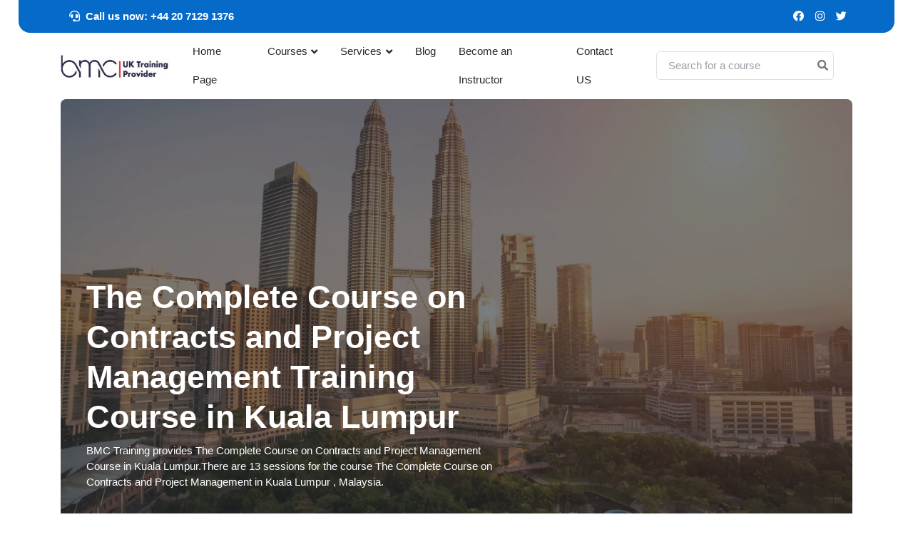

--- FILE ---
content_type: text/html; charset=UTF-8
request_url: https://www.bmc.net/ct-The-Complete-Course-on-Contracts-and-Project-Management-Kuala-Lumpur-PPC41-3
body_size: 15028
content:


<!DOCTYPE html>
<html lang="en">
<head>
    <script src="/cdn-cgi/scripts/7d0fa10a/cloudflare-static/rocket-loader.min.js" data-cf-settings="787266f9c0da206c536b497b-|49"></script><link rel="preload" href="https://www.bmc.net/assets/css/style1min.css" as="style" onload="this.onload=null;this.rel='stylesheet'">
<link id="style-switch" rel="stylesheet" href="https://www.bmc.net/assets/css/style1min.css">
	<!-- Google tag (gtag.js) -->

<script type="application/ld+json">
{
   "@context": "http://schema.org",
   "@type": "Organization",
   "url": "https://www.bmc.net/",
   "potentialAction": {
     "@type": "SearchAction",
     "target": "https://www.bmc.net/find.php?find={search_term_string}",
     "query-input": "required name=search_term_string"
   }
}
</script>

<!-- Google Tag Manager -->
<script type="787266f9c0da206c536b497b-text/javascript">(function(w,d,s,l,i){w[l]=w[l]||[];w[l].push({'gtm.start':
new Date().getTime(),event:'gtm.js'});var f=d.getElementsByTagName(s)[0],
j=d.createElement(s),dl=l!='dataLayer'?'&l='+l:'';j.async=true;j.src=
'https://www.googletagmanager.com/gtm.js?id='+i+dl;f.parentNode.insertBefore(j,f);
})(window,document,'script','dataLayer','GTM-P2F3QK5S');</script>
<!-- End Google Tag Manager -->



<meta name="google-site-verification" content="7rcx2kNHP6AqXE0g7hmEkH4_GzxrPIPEb88Z84Y45Y4" />

    
  

<title>The Complete Course on Contracts and Project Management Course in Kuala Lumpur</title>
<meta name="format-detection" content="telephone=no"/>



<!-- Meta Tags -->
<meta charset="utf-8">
<base href="https://www.bmc.net/" />
<meta name="viewport" content="width=device-width,initial-scale=1,minimum-scale=1,maximum-scale=3">

<meta name="description" content="BMC Training provides The Complete Course on Contracts and Project Management Course in Kuala Lumpur">
<meta name="keywords" content="complete,course,on,contracts,project,management,training in Kuala Lumpur">
<meta name="author" content="BMC Training">



   <link rel="canonical" href="https://www.bmc.net/ct-The-Complete-Course-on-Contracts-and-Project-Management-Kuala-Lumpur-PPC41-3" />






<!-- /.START TAGSO -->

<!-- /.Meta OG -->
<meta property="og:description" 
  content="BMC Training provides The Complete Course on Contracts and Project Management Course in Kuala Lumpur" />
<meta property="og:type" content="event"/> 

<meta property="og:title" content="The Complete Course on Contracts and Project Management Course in Kuala Lumpur" />
<meta property="og:url" content="https://www.bmc.net/ct-The-Complete-Course-on-Contracts-and-Project-Management-Kuala-Lumpur-PPC41-3" />
<meta property="og:image" itemprop="image" content="https://www.bmc.net/assets/citimgx/training-courses-in-Kuala-Lumpur-Malaysia.jpg" />
<meta property="fb:admins" content="100000711922257" />
<!-- /.End Meta OG -->


<!-- /.Twitter -->
<meta name=”twitter:description” content="BMC Training provides The Complete Course on Contracts and Project Management Course in Kuala Lumpur" />
<meta name=”twitter:card” content=”summary”  />
<meta name=”twitter:title” content="The Complete Course on Contracts and Project Management Course in Kuala Lumpur" />
<meta name=”twitter:url” content="https://www.bmc.net/ct-The-Complete-Course-on-Contracts-and-Project-Management-Kuala-Lumpur-PPC41-3" />
<meta name=”twitter:image”  content="https://www.bmc.net/assets/citimgx/training-courses-in-Kuala-Lumpur-Malaysia.jpg" />
<!-- /.END Twitter -->







<script type="application/ld+json">
{
  "@context" : "http://schema.org",
  "@type" : "Organization",
  "name" : "BMC Training",
  "alternateName" : "BMC Courses",
  "url" : "https://www.bmc.net",
    "sameAs" : [ "https://www.youtube.com/user/bmctraining",
                                "https://www.facebook.com/ukbmc.org/",
                                "http://twitter.com/bmctraining",
                "https://www.linkedin.com/company/bmc-training"
                ]
}
</script>

<!-- /.END TAGSO -->



<!-- Favicon -->
<link rel="apple-touch-icon" sizes="180x180" href="https://www.bmc.net/assets/fav/apple-touch-icon.png">
<link rel="icon" type="image/png" sizes="32x32" href="https://www.bmc.net/assets/fav/favicon-32x32.png">
<link rel="icon" type="image/png" sizes="16x16" href="https://www.bmc.net/assets/fav/favicon-16x16.png">
<link rel="manifest" href="https://www.bmc.net/assets/fav/site.webmanifest">
<META HTTP-EQUIV="CACHE-CONTROL" CONTENT="Public">

<!-- Google Font -->

<!-- Plugins CSS -->
<link rel="preload" href="https://www.bmc.net/assets/vendor/bootstrap-icons/bootstrap-iconsmin.css" as="style">
<link rel="stylesheet" type="text/css" href="https://www.bmc.net/assets/vendor/bootstrap-icons/bootstrap-iconsmin.css">

	<link rel="preload"  href="https://www.bmc.net/assets/vendor/glightbox/css/glightboxmin.css" as="style">
		<link rel="stylesheet" type="text/css" href="https://www.bmc.net/assets/vendor/glightbox/css/glightboxmin.css">


<!-- Theme CSS -->


<script data-cfasync="false" nonce="b9dce6e6-fae8-4897-b686-2cffc9a810a5">try{(function(w,d){!function(j,k,l,m){if(j.zaraz)console.error("zaraz is loaded twice");else{j[l]=j[l]||{};j[l].executed=[];j.zaraz={deferred:[],listeners:[]};j.zaraz._v="5874";j.zaraz._n="b9dce6e6-fae8-4897-b686-2cffc9a810a5";j.zaraz.q=[];j.zaraz._f=function(n){return async function(){var o=Array.prototype.slice.call(arguments);j.zaraz.q.push({m:n,a:o})}};for(const p of["track","set","debug"])j.zaraz[p]=j.zaraz._f(p);j.zaraz.init=()=>{var q=k.getElementsByTagName(m)[0],r=k.createElement(m),s=k.getElementsByTagName("title")[0];s&&(j[l].t=k.getElementsByTagName("title")[0].text);j[l].x=Math.random();j[l].w=j.screen.width;j[l].h=j.screen.height;j[l].j=j.innerHeight;j[l].e=j.innerWidth;j[l].l=j.location.href;j[l].r=k.referrer;j[l].k=j.screen.colorDepth;j[l].n=k.characterSet;j[l].o=(new Date).getTimezoneOffset();if(j.dataLayer)for(const t of Object.entries(Object.entries(dataLayer).reduce((u,v)=>({...u[1],...v[1]}),{})))zaraz.set(t[0],t[1],{scope:"page"});j[l].q=[];for(;j.zaraz.q.length;){const w=j.zaraz.q.shift();j[l].q.push(w)}r.defer=!0;for(const x of[localStorage,sessionStorage])Object.keys(x||{}).filter(z=>z.startsWith("_zaraz_")).forEach(y=>{try{j[l]["z_"+y.slice(7)]=JSON.parse(x.getItem(y))}catch{j[l]["z_"+y.slice(7)]=x.getItem(y)}});r.referrerPolicy="origin";r.src="/cdn-cgi/zaraz/s.js?z="+btoa(encodeURIComponent(JSON.stringify(j[l])));q.parentNode.insertBefore(r,q)};["complete","interactive"].includes(k.readyState)?zaraz.init():j.addEventListener("DOMContentLoaded",zaraz.init)}}(w,d,"zarazData","script");window.zaraz._p=async d$=>new Promise(ea=>{if(d$){d$.e&&d$.e.forEach(eb=>{try{const ec=d.querySelector("script[nonce]"),ed=ec?.nonce||ec?.getAttribute("nonce"),ee=d.createElement("script");ed&&(ee.nonce=ed);ee.innerHTML=eb;ee.onload=()=>{d.head.removeChild(ee)};d.head.appendChild(ee)}catch(ef){console.error(`Error executing script: ${eb}\n`,ef)}});Promise.allSettled((d$.f||[]).map(eg=>fetch(eg[0],eg[1])))}ea()});zaraz._p({"e":["(function(w,d){})(window,document)"]});})(window,document)}catch(e){throw fetch("/cdn-cgi/zaraz/t"),e;};</script></head>

<body>
    <!-- Google Tag Manager (noscript) -->
<noscript><iframe src="https://www.googletagmanager.com/ns.html?id=GTM-P2F3QK5S"
height="0" width="0" style="display:none;visibility:hidden"></iframe></noscript>
<!-- End Google Tag Manager (noscript) -->
    
    
<!-- Top header START -->
<div class="navbar-top navbar-dark bg-primary d-none d-xl-block py-2 mx-2 mx-md-4 rounded-bottom-4">
	<div class="container">
		<div class="d-lg-flex justify-content-lg-between align-items-center text-white">
			<!-- Navbar top Left-->
			<!-- Top info -->
			<ul class="nav align-items-center justify-content-center text-white">
				
				<li class="nav-item">
				<b>	<a class="nav-link text-white" ><i class="fas fa-headset me-2"></i>Call us now: +44 20 7129 1376</a></b>
				</li>
			</ul>

			<!-- Navbar top Right-->
			<div class="nav d-flex align-items-center justify-content-center text-white">
				<!-- Language -->
				

				<!-- Top social -->
				<ul class="list-unstyled d-flex mb-0 text-white">
					<li > <a class="px-2 nav-link text-white" target="_blank" href="https://www.facebook.com/bmctrainiing"><i class="fab fa-facebook"></i></a> </li>
					<li> <a class="px-2 nav-link text-white" target="_blank" href="https://www.instagram.com/bmctraining"><i class="fab fa-instagram"></i></a> </li>
					<li> <a class="px-2 nav-link text-white" target="_blank" href="https://www.x.com/bmctraining"><i class="fab fa-twitter"></i></a> </li>
			
				</ul>
			</div>
		</div>
	</div>
</div>
<!-- Top header END -->

<!-- Header START -->
<header class="navbar-light navbar-sticky sticky-top" >
	<!-- Logo Nav START -->
	<nav class="navbar navbar-expand-xl">
		<div class="container">
			<!-- Logo START -->
			
			<a class="navbar-brand" href="https://www.bmc.net">
				<img  class="responsive-logo" src="bmc-logo-new-12_506x105.jpg" alt="BMC Training logo" width="180" height="40" style="@media (max-width: 768px) {
    .responsive-logo {
        max-width: 50%; /* Adjust the logo's width for smaller screens */
    }}">
			</a>
			<!-- Logo END -->

			<!-- Responsive navbar toggler -->
			<button class="navbar-toggler ms-auto" type="button" data-bs-toggle="collapse" data-bs-target="#navbarCollapse" aria-controls="navbarCollapse" aria-expanded="false" aria-label="Toggle navigation">
				<span class="navbar-toggler-animation">
					<span></span>
					<span></span>
					<span></span>
				</span>
			</button>

			<!-- Main navbar START -->
			<div class="navbar-collapse w-100 collapse" id="navbarCollapse">

				<!-- Nav Main menu START -->
				<ul class="navbar-nav navbar-nav-scroll mx-auto ">
					<!-- Nav item 1 Demos -->
					<li class="nav-item ">
						<a class="nav-link text-dark" href="https://www.bmc.net/"  >Home Page</a>
						
					</li>

					<!-- Nav item 2 Pages -->
					<li class="nav-item dropdown ">
						<a class="nav-link text-dark dropdown-toggle" href="#" id="pagesMenu" data-bs-toggle="dropdown" aria-haspopup="true" aria-expanded="false">Courses</a>
						<ul class="dropdown-menu  " aria-labelledby="pagesMenu"  >
						

                        
                                     <!-- Courses Categories Start -->

                                       
                                       <li  >
                                           
         <a style="font-weight: 450;font-size:12px;" class="dropdown-item text-wrap text-dark"  href="https://www.bmc.net/training/1/Management-and-Leadership">Management and Leadership</a>
                                    
                                    
                                       </li>    
                                       <li  >
                                           
         <a style="font-weight: 450;font-size:12px;" class="dropdown-item text-wrap text-dark"  href="https://www.bmc.net/training/2/Accounting-and-Budgeting">Finance , Accounting and Budgeting</a>
                                    
                                    
                                       </li>    
                                       <li  >
                                           
         <a style="font-weight: 450;font-size:12px;" class="dropdown-item text-wrap text-dark"  href="https://www.bmc.net/training/3/Human-Resource-Management">Human Resource Management</a>
                                    
                                    
                                       </li>    
                                       <li  >
                                           
         <a style="font-weight: 450;font-size:12px;" class="dropdown-item text-wrap text-dark"  href="https://www.bmc.net/training/4/Project-Procurement-and-Contracts">Project , Procurement and Contracts</a>
                                    
                                    
                                       </li>    
                                       <li  >
                                           
         <a style="font-weight: 450;font-size:12px;" class="dropdown-item text-wrap text-dark"  href="https://www.bmc.net/training/5/Secretarial-and-Administration">Secretarial and Administration</a>
                                    
                                    
                                       </li>    
                                       <li  >
                                           
         <a style="font-weight: 450;font-size:12px;" class="dropdown-item text-wrap text-dark"  href="https://www.bmc.net/training/6/Public-Relations-Customer-Services-Sales-and-Marketing">PR , Customer Services , Sales and Marketing</a>
                                    
                                    
                                       </li>    
                                       <li  >
                                           
         <a style="font-weight: 450;font-size:12px;" class="dropdown-item text-wrap text-dark"  href="https://www.bmc.net/training/7/Quality-and-Productivity">Quality and Productivity</a>
                                    
                                    
                                       </li>    
                                       <li  >
                                           
         <a style="font-weight: 450;font-size:12px;" class="dropdown-item text-wrap text-dark"  href="https://www.bmc.net/training/8/Maintenance-Engineering-Training">Maintenance Engineering Training</a>
                                    
                                    
                                       </li>    
                                       <li  >
                                           
         <a style="font-weight: 450;font-size:12px;" class="dropdown-item text-wrap text-dark"  href="https://www.bmc.net/training/9/Oil-and-Gas">Oil and Gas Training</a>
                                    
                                    
                                       </li>    
                                       <li  >
                                           
         <a style="font-weight: 450;font-size:12px;" class="dropdown-item text-wrap text-dark"  href="https://www.bmc.net/training/11/Construction-and-Civil-Engineering-Training">Construction and Civil Engineering Training</a>
                                    
                                    
                                       </li>    
                                       <li  >
                                           
         <a style="font-weight: 450;font-size:12px;" class="dropdown-item text-wrap text-dark"  href="https://www.bmc.net/training/12/Facilities-Management-Training">Facilities Management Training</a>
                                    
                                    
                                       </li>    
                                       <li  >
                                           
         <a style="font-weight: 450;font-size:12px;" class="dropdown-item text-wrap text-dark"  href="https://www.bmc.net/training/13/Safety-Training">Safety Training</a>
                                    
                                    
                                       </li>    
                                       <li  >
                                           
         <a style="font-weight: 450;font-size:12px;" class="dropdown-item text-wrap text-dark"  href="https://www.bmc.net/training/15/Electrical-and-Power-Engineering-Training">Electrical and Power Engineering Training</a>
                                    
                                    
                                       </li>    
                                       <li  >
                                           
         <a style="font-weight: 450;font-size:12px;" class="dropdown-item text-wrap text-dark"  href="https://www.bmc.net/training/16/Artificial-Intelligence-AI-Training">Artificial Intelligence - AI Training</a>
                                    
                                    
                                       </li>                                  
                                       


                                    <!-- Courses Categories Start -->
							

						
                            


						</ul>
					</li>

					<!-- Nav item 3 Account -->
					<li class="nav-item dropdown">
						<a class="nav-link dropdown-toggle text-dark" href="#" id="accounntMenu" data-bs-toggle="dropdown" aria-haspopup="true" aria-expanded="false">Services</a>
						<ul class="dropdown-menu" aria-labelledby="accounntMenu">
							<!-- Dropdown submenu -->
			<li> <a class="dropdown-item text-dark" href="https://www.bmc.net/public_programs">Public Training Programms</a> </li>
            <li> <a class="dropdown-item text-dark" href="https://www.bmc.net/customised_training">Customised Training</a> </li>
            <li> <a class="dropdown-item text-dark" href="https://www.bmc.net/research">Research</a> </li>
            <li> <a class="dropdown-item text-dark" href="https://www.bmc.net/consulting">Consulting</a> </li>
            <li> <a class="dropdown-item text-dark" href="https://www.bmc.net/in-house-training">In-House Training</a> </li>
</ul>
</li>
											<li class="nav-item text-dark"><a class="nav-link text-dark" href="blog">Blog</a></li>             
	
           	<!-- Nav item 4 Component-->
           		<li class="nav-item text-dark"><a class="nav-link text-dark" href="cv">Become an Instructor</a></li>  
           	
					<li class="nav-item text-dark"><a class="nav-link text-dark" href="contact-us">Contact US</a></li>             

			
				</ul>
				<!-- Nav Main menu END -->

				<!-- Nav Search START -->
				<div class="nav my-3 my-xl-0 px-4 flex-nowrap align-items-center">
					<div class="nav-item w-100">
						<form class="position-relative"  method="get" action="https://www.bmc.net/find.php">
							<input class="form-control pe-5 bg-transparent" name="find" type="search" placeholder="Search for a course" aria-label="Search">
							<button class="bg-transparent p-2 position-absolute top-50 end-0 translate-middle-y border-0 text-primary-hover text-reset"  aria-label="Search for courses" type="submit">
								<i class="fas fa-search fs-6 "></i>
							</button>
						</form>
					</div>
				</div>
				<!-- Nav Search END -->
			</div>
			<!-- Main navbar END -->

		
		</div>
	</nav>
	<!-- Logo Nav END -->

</header> 
<!-- Header END --><script src="https://code.jquery.com/jquery-1.11.3.min.js" type="787266f9c0da206c536b497b-text/javascript"></script>
<script src="https://cdn.datatables.net/1.11.0/js/jquery.dataTables.min.js" type="787266f9c0da206c536b497b-text/javascript"></script>
<script src="https://cdn.datatables.net/buttons/2.0.0/js/dataTables.buttons.min.js" type="787266f9c0da206c536b497b-text/javascript"></script>
<script src="https://cdnjs.cloudflare.com/ajax/libs/jszip/3.1.3/jszip.min.js" type="787266f9c0da206c536b497b-text/javascript"></script>
<script src="https://cdnjs.cloudflare.com/ajax/libs/pdfmake/0.1.53/pdfmake.min.js" type="787266f9c0da206c536b497b-text/javascript"></script>
<script src="https://cdnjs.cloudflare.com/ajax/libs/pdfmake/0.1.53/vfs_fonts.js" type="787266f9c0da206c536b497b-text/javascript"></script>
<script src="https://cdn.datatables.net/buttons/2.0.0/js/buttons.html5.min.js" type="787266f9c0da206c536b497b-text/javascript"></script>
<script src="https://cdn.datatables.net/buttons/2.0.0/js/buttons.print.min.js" type="787266f9c0da206c536b497b-text/javascript"></script>
<link rel="stylesheet" type="text/css" href="https://cdn.datatables.net/1.11.0/css/jquery.dataTables.css">
<link rel="stylesheet" type="text/css" href="https://cdn.datatables.net/buttons/2.0.0/css/buttons.dataTables.min.css">
<link rel="stylesheet" type="text/css" href="https://cdn.datatables.net/responsive/2.3.0/css/responsive.dataTables.css">
<script src="https://cdn.datatables.net/responsive/2.3.0/js/dataTables.responsive.js" type="787266f9c0da206c536b497b-text/javascript"></script>




<!-- **************** MAIN CONTENT START **************** -->
<main>

<!-- =======================
Page intro START -->



<section class="pt-0 pb-0">
	<div class="container">
		<div class="row">
			<div class="col-12">
				<!-- Card item START -->
				
								<div class="card overflow-hidden h-400px h-xl-600px rounded-3" style="background-image:url(assets/citpg/training-courses-in-Kuala-Lumpur-Malaysia.webp); background-position: center left; background-size: cover;">
					<!-- Background dark overlay -->
					<div class="bg-overlay bg-dark opacity-6"></div>
					
					<!-- Card image overlay -->
					<div class="card-img-overlay d-flex align-items-start flex-column">
						<!-- Card overlay Top -->
						<div class="w-100 mb-auto d-flex justify-content-end">
 						</div>
    <style>
      @media (max-width: 767px) {
        .hidden-mobile {
          display: none;
        }
      }</style>
						<!-- Card overlay bottom -->
						<div class="w-100 mt-auto">
							<div class="row p-0 p-sm-3">
								<div class="col-11 col-lg-7">
									<!-- Title -->
									<h1 class="text-white">The Complete Course on Contracts and Project Management Training Course in Kuala Lumpur</h1>
													<p class="text-white hidden-mobile">BMC Training provides The Complete Course on Contracts and Project Management Course in Kuala Lumpur.There are 13 sessions for the course  The Complete Course on Contracts and Project Management in Kuala Lumpur , Malaysia.</p>

								</div>
							</div>
						</div>
					</div>
				</div>
				<!-- Card item END -->
				 			</div>
		</div>
	</div>
	


</section>





<style>


@media only screen and (min-width: 576px) and (max-width: 767px), (max-width: 575px) {
  .profile__basic-thumb {
    margin-bottom: 20px;
  }
}
.profile__basic-thumb img {
  width: 70px;
  height: 70px;
  -webkit-border-radius: 50%;
  -moz-border-radius: 50%;
  -o-border-radius: 50%;
  -ms-border-radius: 50%;
  border-radius: 50%;
  border: 1px solid #e4e4e4;
}
.profile__basic-content p {
  font-size: 14px;
  font-weight: 400;
  color: var(--tp-text-5);
  margin-bottom: 0;
}
.profile__basic-content p a {
  font-weight: 500;
  color: var(--tp-theme-1);
}
.profile__basic-title {
  font-size: 22px;
  color: var(--tp-common-black);
  font-weight: 400;
  margin-bottom: 5px;
}
.profile__basic-title span {
  font-weight: 600;
}
.profile__basic-inner {
  border-bottom: 1px solid #eceaea;
  padding: 15px 30px;
  padding-right: 1px;
}
</style>
					

<!-- =======================
Categories START -->
<section class="pt-2 mt-0">
	<div class="container">
		<!-- Title -->


        <div class="profile__basic-inner  rounded  " style="background: #edeef3; margin-bottom: 20px; margin-top: 10px;">
                  <div class="row align-items-center ">
                     <div class="col-xxl-12 col-md-12 ">
                        <div class="profile__basic d-md-flex align-items-center">
                           
                        
                        <div class="profile__basic-thumb mr-30 me-4" >
                              <img src="https://www.bmc.net/assets/images/element/cities/Kuala-Lumpur.svg" alt="The Complete Course on Contracts and Project Management Training Course in Kuala Lumpur" style="width: 50px;height:50px;" >
                           </div>
                          
                          
                           <div class="profile__basic-content  "  > 
                              <h3 class="profile__basic-title text-dark"  >
                              The Complete Course on Contracts and Project Management Training in Kuala Lumpur , Malaysia                         </h3>
                              <p class="text-dark"><b>Course Code : </b> PPC41 - <b>Course Address : </b>Westin Kuala Lumpur Hotel - <b>Course Fees :</b> 
                             
    
    9500 GBP  
                            
                             
                              
                            
                            </p>
                           </div>


                        </div>
                     </div>

                     </div>
                     </div>
        



<style>
					   #customers {
		font-family: "Trebuchet MS", Arial, Helvetica, sans-serif;
		border-collapse: collapse;
		  table-layout: fixed;
	  word-wrap: break-word;
		width: 100%;
		text-align: left;
		font-size: 15px;
		border: 1px solid #ddd;
	  }
	  
	  
	  
	  #myCustomSearchBox {
		background-position: 10px 12px; /* Position the search icon */
		background-repeat: no-repeat; /* Do not repeat the icon image */
		width: 100%; /* Full-width */
		font-size: 16px; /* Increase font-size */
		padding: 12px 20px 12px 40px; /* Add some padding */
		border: 1px solid #ddd; /* Add a grey border */
		margin-bottom: 12px; /* Add some space below the input */
	  }
	  
	  
	  #xcustomers td, #xcustomers th {
		border: 1px solid #ddd;
		
		font-size: 14px;
      
	  }

      #xcustomers tr:nth-child(even){background-color: #f2f2f2;}

#xcustomers tr:hover {background-color: #ddd;}

	  
	  #xcustomers th {
		padding-top: 12px;
		padding-bottom: 12px;
		text-align: left;
		background-color: #1f386a;
		color: white;
		border: 1px solid #ddd;
	  }
	  </style>





<div class="row mt-4">
					<div class="col-12">
						<div class=" border-0">
<table cellspacing="0" id="xcustomers" class=" table-responsive  table-hover table-bordered " style="  border-collapse: collapse;
    table-layout: fixed; word-wrap: break-word;
  width: 100%;">
  <thead>
    <tr>
    <th class="text-center" scope="col">City</th>
      <th class="text-center" scope="col">Start Date</th>
      <th class="text-center" scope="col">End Date</th>
      <th class="text-center" scope="col">View</th>

    </tr>
  </thead>
  <tbody>

  
    
                               <tr>
                                  
                                   <td  class="text-center text-dark" >Kuala Lumpur , Malaysia<meta content="https://www.bmc.net/Project-,-Procurement-and-Contracts/60/PPC41/The-Complete-Course-on-Contracts-and-Project-Management/Kuala Lumpur">
                    
                                  
                                  </td>
                                   <td class="text-center text-dark">22 - 2 - 2026</td>
                                   <td class="text-center text-dark">5 - 3 - 2026</td>
                                   <td>
                                       
                                   <center>
                                       
            
                                   
                                   <!-- Button trigger modal -->
<button type="button" class="btn btn-primary btn-xs" data-bs-toggle="modal" data-bs-target="#exampleModal60">
  More Info
</button>



<!-- Modal -->
<div class="modal fade" id="exampleModal60" tabindex="-1" aria-labelledby="exampleModalLabel60" aria-hidden="true">
  <div class="modal-dialog">
    <div class="modal-content">
      <div class="modal-header">
                  <h5 class="modal-title" id="exampleModalLabel">Course Details</h5>

        <button type="button" class="btn-close" data-bs-dismiss="modal" aria-label="Close"></button>
      </div>
      <div class="modal-body">
          <p> <h6 id="exampleModalLabel60">The Complete Course on Contracts and Project Management in Kuala-Lumpur From <u>22 Feb 2026</u> To <u>5 Mar 2026</u></h6></p>
          							

	            
          
          
        <a rel="nofollow" target="_blank" onclick="if (!window.__cfRLUnblockHandlers) return false; closeModalAndRedirect(this, event, 'exampleModal60')" class="btn btn-info" href="https://www.bmc.org.uk/register/register.php?id=60&code=PPC41&course=The-Complete-Course-on-Contracts-and-Project-Management&city=Kuala+Lumpur" data-cf-modified-787266f9c0da206c536b497b-="">Registration</a>
                                <a target="_blank" onclick="if (!window.__cfRLUnblockHandlers) return false; closeModalAndRedirect(this, event, 'exampleModal60')" rel="nofollow" class="btn btn-warning" href="https://www.bmc.net/bmc-sec-data/training-outlines/cover-downloading.php?id=60&code=PPC41&city=Kuala-Lumpur" data-cf-modified-787266f9c0da206c536b497b-="">PDF File</a>
                
 <a target="_blank" onclick="if (!window.__cfRLUnblockHandlers) return false; closeModalAndRedirect(this, event, 'exampleModal60')" class="btn btn-success" href="https://www.bmc.net/The-Complete-Course-on-Contracts-and-Project-Management" data-cf-modified-787266f9c0da206c536b497b-="">Major Cities</a>

      </div>
      <div class="modal-footer">
        <button type="button" class="btn btn-secondary" data-bs-dismiss="modal">Close</button>
      </div>
    </div>
  </div>
</div>


                                   
                                   
                                   
  </center>                  
                 
                                   
  </td>
                                
                      
                      <script type="application/ld+json">
                      {
                        "@context": "http://schema.org",
                        "@type": "Event",
                        "name": "The Complete Course on Contracts and Project Management",
                        "startDate" : "2026-2-22T08:00",
                        "endDate" : "2026-3-5T11:00",
                      
                        "url" : "https://www.bmc.net/ct-The-Complete-Course-on-Contracts-and-Project-Management-Kuala-Lumpur-PPC41-3",
                      "image":"https://www.bmc.net/images/category/Project-Procurement-and-Contracts.jpg",
                      "description":"BMC Training provides The Complete Course on Contracts and Project Management in Kuala Lumpur from 2026-2-22 to 2026-3-5",
"eventAttendanceMode": "https://schema.org/OfflineEventAttendanceMode",
                      "eventStatus":"Confirmed",
                      "offers": [
                          {
                            "@type": "Offer",
                            "url": "https://www.bmc.net/Project-,-Procurement-and-Contracts/60/PPC41/The-Complete-Course-on-Contracts-and-Project-Management/Kuala Lumpur",
                            "name": "One extra free seat for every three nominees in any course provided by BMC Training during the same week",
                            
                             "availability" : "http://schema.org/LimitedAvailability",
                             "price" : "9500",
                      "priceCurrency" :"GBP",
                      "validFrom" : "2026-2-22T08:00"
                          }
                                
                          ],
                      "performer" : [
                          { "@type" : "Organization",
                            "name" : "BMC Training",
                            "sameAs" : "https://www.bmc.net" }
                         ],  
                          "organizer" : [
                          { "@type" : "Organization",
                            "name" : "BMC Training",
                            "url" : "https://www.bmc.net" }
                         ],  
                      
                      "location": {
                          "@type": "Place",
                            "name": "Kuala Lumpur",
                      
                          "address": {
                            "@type": "PostalAddress",
                      
                            "addressLocality": "Westin Kuala Lumpur Hotel",
                            "addressRegion": "KL",
                          "postalCode": ""

                      
                        }
                      }
                      
                      
                      }
                      </script>
                      
                      
                      
                               </tr>     
                               <tr>
                                  
                                   <td  class="text-center text-dark" >Kuala Lumpur , Malaysia<meta content="https://www.bmc.net/Project-,-Procurement-and-Contracts/61/PPC41/The-Complete-Course-on-Contracts-and-Project-Management/Kuala Lumpur">
                    
                                  
                                  </td>
                                   <td class="text-center text-dark">1 - 3 - 2026</td>
                                   <td class="text-center text-dark">12 - 3 - 2026</td>
                                   <td>
                                       
                                   <center>
                                       
            
                                   
                                   <!-- Button trigger modal -->
<button type="button" class="btn btn-primary btn-xs" data-bs-toggle="modal" data-bs-target="#exampleModal61">
  More Info
</button>



<!-- Modal -->
<div class="modal fade" id="exampleModal61" tabindex="-1" aria-labelledby="exampleModalLabel61" aria-hidden="true">
  <div class="modal-dialog">
    <div class="modal-content">
      <div class="modal-header">
                  <h5 class="modal-title" id="exampleModalLabel">Course Details</h5>

        <button type="button" class="btn-close" data-bs-dismiss="modal" aria-label="Close"></button>
      </div>
      <div class="modal-body">
          <p> <h6 id="exampleModalLabel61">The Complete Course on Contracts and Project Management in Kuala-Lumpur From <u>1 Mar 2026</u> To <u>12 Mar 2026</u></h6></p>
          							

	            
          
          
        <a rel="nofollow" target="_blank" onclick="if (!window.__cfRLUnblockHandlers) return false; closeModalAndRedirect(this, event, 'exampleModal61')" class="btn btn-info" href="https://www.bmc.org.uk/register/register.php?id=61&code=PPC41&course=The-Complete-Course-on-Contracts-and-Project-Management&city=Kuala+Lumpur" data-cf-modified-787266f9c0da206c536b497b-="">Registration</a>
                                <a target="_blank" onclick="if (!window.__cfRLUnblockHandlers) return false; closeModalAndRedirect(this, event, 'exampleModal61')" rel="nofollow" class="btn btn-warning" href="https://www.bmc.net/bmc-sec-data/training-outlines/cover-downloading.php?id=61&code=PPC41&city=Kuala-Lumpur" data-cf-modified-787266f9c0da206c536b497b-="">PDF File</a>
                
 <a target="_blank" onclick="if (!window.__cfRLUnblockHandlers) return false; closeModalAndRedirect(this, event, 'exampleModal61')" class="btn btn-success" href="https://www.bmc.net/The-Complete-Course-on-Contracts-and-Project-Management" data-cf-modified-787266f9c0da206c536b497b-="">Major Cities</a>

      </div>
      <div class="modal-footer">
        <button type="button" class="btn btn-secondary" data-bs-dismiss="modal">Close</button>
      </div>
    </div>
  </div>
</div>


                                   
                                   
                                   
  </center>                  
                 
                                   
  </td>
                                
                      
                      <script type="application/ld+json">
                      {
                        "@context": "http://schema.org",
                        "@type": "Event",
                        "name": "The Complete Course on Contracts and Project Management",
                        "startDate" : "2026-3-1T08:00",
                        "endDate" : "2026-3-12T11:00",
                      
                        "url" : "https://www.bmc.net/ct-The-Complete-Course-on-Contracts-and-Project-Management-Kuala-Lumpur-PPC41-3",
                      "image":"https://www.bmc.net/images/category/Project-Procurement-and-Contracts.jpg",
                      "description":"BMC Training provides The Complete Course on Contracts and Project Management in Kuala Lumpur from 2026-3-1 to 2026-3-12",
"eventAttendanceMode": "https://schema.org/OfflineEventAttendanceMode",
                      "eventStatus":"Confirmed",
                      "offers": [
                          {
                            "@type": "Offer",
                            "url": "https://www.bmc.net/Project-,-Procurement-and-Contracts/61/PPC41/The-Complete-Course-on-Contracts-and-Project-Management/Kuala Lumpur",
                            "name": "One extra free seat for every three nominees in any course provided by BMC Training during the same week",
                            
                             "availability" : "http://schema.org/LimitedAvailability",
                             "price" : "9500",
                      "priceCurrency" :"GBP",
                      "validFrom" : "2026-3-1T08:00"
                          }
                                
                          ],
                      "performer" : [
                          { "@type" : "Organization",
                            "name" : "BMC Training",
                            "sameAs" : "https://www.bmc.net" }
                         ],  
                          "organizer" : [
                          { "@type" : "Organization",
                            "name" : "BMC Training",
                            "url" : "https://www.bmc.net" }
                         ],  
                      
                      "location": {
                          "@type": "Place",
                            "name": "Kuala Lumpur",
                      
                          "address": {
                            "@type": "PostalAddress",
                      
                            "addressLocality": "Westin Kuala Lumpur Hotel",
                            "addressRegion": "KL",
                          "postalCode": ""

                      
                        }
                      }
                      
                      
                      }
                      </script>
                      
                      
                      
                               </tr>     
                               <tr>
                                  
                                   <td  class="text-center text-dark" >Kuala Lumpur , Malaysia<meta content="https://www.bmc.net/Project-,-Procurement-and-Contracts/68/PPC41/The-Complete-Course-on-Contracts-and-Project-Management/Kuala Lumpur">
                    
                                  
                                  </td>
                                   <td class="text-center text-dark">19 - 4 - 2026</td>
                                   <td class="text-center text-dark">30 - 4 - 2026</td>
                                   <td>
                                       
                                   <center>
                                       
            
                                   
                                   <!-- Button trigger modal -->
<button type="button" class="btn btn-primary btn-xs" data-bs-toggle="modal" data-bs-target="#exampleModal68">
  More Info
</button>



<!-- Modal -->
<div class="modal fade" id="exampleModal68" tabindex="-1" aria-labelledby="exampleModalLabel68" aria-hidden="true">
  <div class="modal-dialog">
    <div class="modal-content">
      <div class="modal-header">
                  <h5 class="modal-title" id="exampleModalLabel">Course Details</h5>

        <button type="button" class="btn-close" data-bs-dismiss="modal" aria-label="Close"></button>
      </div>
      <div class="modal-body">
          <p> <h6 id="exampleModalLabel68">The Complete Course on Contracts and Project Management in Kuala-Lumpur From <u>19 Apr 2026</u> To <u>30 Apr 2026</u></h6></p>
          							

	            
          
          
        <a rel="nofollow" target="_blank" onclick="if (!window.__cfRLUnblockHandlers) return false; closeModalAndRedirect(this, event, 'exampleModal68')" class="btn btn-info" href="https://www.bmc.org.uk/register/register.php?id=68&code=PPC41&course=The-Complete-Course-on-Contracts-and-Project-Management&city=Kuala+Lumpur" data-cf-modified-787266f9c0da206c536b497b-="">Registration</a>
                                <a target="_blank" onclick="if (!window.__cfRLUnblockHandlers) return false; closeModalAndRedirect(this, event, 'exampleModal68')" rel="nofollow" class="btn btn-warning" href="https://www.bmc.net/bmc-sec-data/training-outlines/cover-downloading.php?id=68&code=PPC41&city=Kuala-Lumpur" data-cf-modified-787266f9c0da206c536b497b-="">PDF File</a>
                
 <a target="_blank" onclick="if (!window.__cfRLUnblockHandlers) return false; closeModalAndRedirect(this, event, 'exampleModal68')" class="btn btn-success" href="https://www.bmc.net/The-Complete-Course-on-Contracts-and-Project-Management" data-cf-modified-787266f9c0da206c536b497b-="">Major Cities</a>

      </div>
      <div class="modal-footer">
        <button type="button" class="btn btn-secondary" data-bs-dismiss="modal">Close</button>
      </div>
    </div>
  </div>
</div>


                                   
                                   
                                   
  </center>                  
                 
                                   
  </td>
                                
                      
                      <script type="application/ld+json">
                      {
                        "@context": "http://schema.org",
                        "@type": "Event",
                        "name": "The Complete Course on Contracts and Project Management",
                        "startDate" : "2026-4-19T08:00",
                        "endDate" : "2026-4-30T11:00",
                      
                        "url" : "https://www.bmc.net/ct-The-Complete-Course-on-Contracts-and-Project-Management-Kuala-Lumpur-PPC41-3",
                      "image":"https://www.bmc.net/images/category/Project-Procurement-and-Contracts.jpg",
                      "description":"BMC Training provides The Complete Course on Contracts and Project Management in Kuala Lumpur from 2026-4-19 to 2026-4-30",
"eventAttendanceMode": "https://schema.org/OfflineEventAttendanceMode",
                      "eventStatus":"Confirmed",
                      "offers": [
                          {
                            "@type": "Offer",
                            "url": "https://www.bmc.net/Project-,-Procurement-and-Contracts/68/PPC41/The-Complete-Course-on-Contracts-and-Project-Management/Kuala Lumpur",
                            "name": "One extra free seat for every three nominees in any course provided by BMC Training during the same week",
                            
                             "availability" : "http://schema.org/LimitedAvailability",
                             "price" : "9500",
                      "priceCurrency" :"GBP",
                      "validFrom" : "2026-4-19T08:00"
                          }
                                
                          ],
                      "performer" : [
                          { "@type" : "Organization",
                            "name" : "BMC Training",
                            "sameAs" : "https://www.bmc.net" }
                         ],  
                          "organizer" : [
                          { "@type" : "Organization",
                            "name" : "BMC Training",
                            "url" : "https://www.bmc.net" }
                         ],  
                      
                      "location": {
                          "@type": "Place",
                            "name": "Kuala Lumpur",
                      
                          "address": {
                            "@type": "PostalAddress",
                      
                            "addressLocality": "Westin Kuala Lumpur Hotel",
                            "addressRegion": "KL",
                          "postalCode": ""

                      
                        }
                      }
                      
                      
                      }
                      </script>
                      
                      
                      
                               </tr>     
                               <tr>
                                  
                                   <td  class="text-center text-dark" >Kuala Lumpur , Malaysia<meta content="https://www.bmc.net/Project-,-Procurement-and-Contracts/71/PPC41/The-Complete-Course-on-Contracts-and-Project-Management/Kuala Lumpur">
                    
                                  
                                  </td>
                                   <td class="text-center text-dark">10 - 5 - 2026</td>
                                   <td class="text-center text-dark">21 - 5 - 2026</td>
                                   <td>
                                       
                                   <center>
                                       
            
                                   
                                   <!-- Button trigger modal -->
<button type="button" class="btn btn-primary btn-xs" data-bs-toggle="modal" data-bs-target="#exampleModal71">
  More Info
</button>



<!-- Modal -->
<div class="modal fade" id="exampleModal71" tabindex="-1" aria-labelledby="exampleModalLabel71" aria-hidden="true">
  <div class="modal-dialog">
    <div class="modal-content">
      <div class="modal-header">
                  <h5 class="modal-title" id="exampleModalLabel">Course Details</h5>

        <button type="button" class="btn-close" data-bs-dismiss="modal" aria-label="Close"></button>
      </div>
      <div class="modal-body">
          <p> <h6 id="exampleModalLabel71">The Complete Course on Contracts and Project Management in Kuala-Lumpur From <u>10 May 2026</u> To <u>21 May 2026</u></h6></p>
          							

	            
          
          
        <a rel="nofollow" target="_blank" onclick="if (!window.__cfRLUnblockHandlers) return false; closeModalAndRedirect(this, event, 'exampleModal71')" class="btn btn-info" href="https://www.bmc.org.uk/register/register.php?id=71&code=PPC41&course=The-Complete-Course-on-Contracts-and-Project-Management&city=Kuala+Lumpur" data-cf-modified-787266f9c0da206c536b497b-="">Registration</a>
                                <a target="_blank" onclick="if (!window.__cfRLUnblockHandlers) return false; closeModalAndRedirect(this, event, 'exampleModal71')" rel="nofollow" class="btn btn-warning" href="https://www.bmc.net/bmc-sec-data/training-outlines/cover-downloading.php?id=71&code=PPC41&city=Kuala-Lumpur" data-cf-modified-787266f9c0da206c536b497b-="">PDF File</a>
                
 <a target="_blank" onclick="if (!window.__cfRLUnblockHandlers) return false; closeModalAndRedirect(this, event, 'exampleModal71')" class="btn btn-success" href="https://www.bmc.net/The-Complete-Course-on-Contracts-and-Project-Management" data-cf-modified-787266f9c0da206c536b497b-="">Major Cities</a>

      </div>
      <div class="modal-footer">
        <button type="button" class="btn btn-secondary" data-bs-dismiss="modal">Close</button>
      </div>
    </div>
  </div>
</div>


                                   
                                   
                                   
  </center>                  
                 
                                   
  </td>
                                
                      
                      <script type="application/ld+json">
                      {
                        "@context": "http://schema.org",
                        "@type": "Event",
                        "name": "The Complete Course on Contracts and Project Management",
                        "startDate" : "2026-5-10T08:00",
                        "endDate" : "2026-5-21T11:00",
                      
                        "url" : "https://www.bmc.net/ct-The-Complete-Course-on-Contracts-and-Project-Management-Kuala-Lumpur-PPC41-3",
                      "image":"https://www.bmc.net/images/category/Project-Procurement-and-Contracts.jpg",
                      "description":"BMC Training provides The Complete Course on Contracts and Project Management in Kuala Lumpur from 2026-5-10 to 2026-5-21",
"eventAttendanceMode": "https://schema.org/OfflineEventAttendanceMode",
                      "eventStatus":"Confirmed",
                      "offers": [
                          {
                            "@type": "Offer",
                            "url": "https://www.bmc.net/Project-,-Procurement-and-Contracts/71/PPC41/The-Complete-Course-on-Contracts-and-Project-Management/Kuala Lumpur",
                            "name": "One extra free seat for every three nominees in any course provided by BMC Training during the same week",
                            
                             "availability" : "http://schema.org/LimitedAvailability",
                             "price" : "9500",
                      "priceCurrency" :"GBP",
                      "validFrom" : "2026-5-10T08:00"
                          }
                                
                          ],
                      "performer" : [
                          { "@type" : "Organization",
                            "name" : "BMC Training",
                            "sameAs" : "https://www.bmc.net" }
                         ],  
                          "organizer" : [
                          { "@type" : "Organization",
                            "name" : "BMC Training",
                            "url" : "https://www.bmc.net" }
                         ],  
                      
                      "location": {
                          "@type": "Place",
                            "name": "Kuala Lumpur",
                      
                          "address": {
                            "@type": "PostalAddress",
                      
                            "addressLocality": "Westin Kuala Lumpur Hotel",
                            "addressRegion": "KL",
                          "postalCode": ""

                      
                        }
                      }
                      
                      
                      }
                      </script>
                      
                      
                      
                               </tr>     
                               <tr>
                                  
                                   <td  class="text-center text-dark" >Kuala Lumpur , Malaysia<meta content="https://www.bmc.net/Project-,-Procurement-and-Contracts/74/PPC41/The-Complete-Course-on-Contracts-and-Project-Management/Kuala Lumpur">
                    
                                  
                                  </td>
                                   <td class="text-center text-dark">31 - 5 - 2026</td>
                                   <td class="text-center text-dark">11 - 6 - 2026</td>
                                   <td>
                                       
                                   <center>
                                       
            
                                   
                                   <!-- Button trigger modal -->
<button type="button" class="btn btn-primary btn-xs" data-bs-toggle="modal" data-bs-target="#exampleModal74">
  More Info
</button>



<!-- Modal -->
<div class="modal fade" id="exampleModal74" tabindex="-1" aria-labelledby="exampleModalLabel74" aria-hidden="true">
  <div class="modal-dialog">
    <div class="modal-content">
      <div class="modal-header">
                  <h5 class="modal-title" id="exampleModalLabel">Course Details</h5>

        <button type="button" class="btn-close" data-bs-dismiss="modal" aria-label="Close"></button>
      </div>
      <div class="modal-body">
          <p> <h6 id="exampleModalLabel74">The Complete Course on Contracts and Project Management in Kuala-Lumpur From <u>31 May 2026</u> To <u>11 Jun 2026</u></h6></p>
          							

	            
          
          
        <a rel="nofollow" target="_blank" onclick="if (!window.__cfRLUnblockHandlers) return false; closeModalAndRedirect(this, event, 'exampleModal74')" class="btn btn-info" href="https://www.bmc.org.uk/register/register.php?id=74&code=PPC41&course=The-Complete-Course-on-Contracts-and-Project-Management&city=Kuala+Lumpur" data-cf-modified-787266f9c0da206c536b497b-="">Registration</a>
                                <a target="_blank" onclick="if (!window.__cfRLUnblockHandlers) return false; closeModalAndRedirect(this, event, 'exampleModal74')" rel="nofollow" class="btn btn-warning" href="https://www.bmc.net/bmc-sec-data/training-outlines/cover-downloading.php?id=74&code=PPC41&city=Kuala-Lumpur" data-cf-modified-787266f9c0da206c536b497b-="">PDF File</a>
                
 <a target="_blank" onclick="if (!window.__cfRLUnblockHandlers) return false; closeModalAndRedirect(this, event, 'exampleModal74')" class="btn btn-success" href="https://www.bmc.net/The-Complete-Course-on-Contracts-and-Project-Management" data-cf-modified-787266f9c0da206c536b497b-="">Major Cities</a>

      </div>
      <div class="modal-footer">
        <button type="button" class="btn btn-secondary" data-bs-dismiss="modal">Close</button>
      </div>
    </div>
  </div>
</div>


                                   
                                   
                                   
  </center>                  
                 
                                   
  </td>
                                
                      
                      <script type="application/ld+json">
                      {
                        "@context": "http://schema.org",
                        "@type": "Event",
                        "name": "The Complete Course on Contracts and Project Management",
                        "startDate" : "2026-5-31T08:00",
                        "endDate" : "2026-6-11T11:00",
                      
                        "url" : "https://www.bmc.net/ct-The-Complete-Course-on-Contracts-and-Project-Management-Kuala-Lumpur-PPC41-3",
                      "image":"https://www.bmc.net/images/category/Project-Procurement-and-Contracts.jpg",
                      "description":"BMC Training provides The Complete Course on Contracts and Project Management in Kuala Lumpur from 2026-5-31 to 2026-6-11",
"eventAttendanceMode": "https://schema.org/OfflineEventAttendanceMode",
                      "eventStatus":"Confirmed",
                      "offers": [
                          {
                            "@type": "Offer",
                            "url": "https://www.bmc.net/Project-,-Procurement-and-Contracts/74/PPC41/The-Complete-Course-on-Contracts-and-Project-Management/Kuala Lumpur",
                            "name": "One extra free seat for every three nominees in any course provided by BMC Training during the same week",
                            
                             "availability" : "http://schema.org/LimitedAvailability",
                             "price" : "9500",
                      "priceCurrency" :"GBP",
                      "validFrom" : "2026-5-31T08:00"
                          }
                                
                          ],
                      "performer" : [
                          { "@type" : "Organization",
                            "name" : "BMC Training",
                            "sameAs" : "https://www.bmc.net" }
                         ],  
                          "organizer" : [
                          { "@type" : "Organization",
                            "name" : "BMC Training",
                            "url" : "https://www.bmc.net" }
                         ],  
                      
                      "location": {
                          "@type": "Place",
                            "name": "Kuala Lumpur",
                      
                          "address": {
                            "@type": "PostalAddress",
                      
                            "addressLocality": "Westin Kuala Lumpur Hotel",
                            "addressRegion": "KL",
                          "postalCode": ""

                      
                        }
                      }
                      
                      
                      }
                      </script>
                      
                      
                      
                               </tr>     
                               <tr>
                                  
                                   <td  class="text-center text-dark" >Kuala Lumpur , Malaysia<meta content="https://www.bmc.net/Project-,-Procurement-and-Contracts/79/PPC41/The-Complete-Course-on-Contracts-and-Project-Management/Kuala Lumpur">
                    
                                  
                                  </td>
                                   <td class="text-center text-dark">5 - 7 - 2026</td>
                                   <td class="text-center text-dark">16 - 7 - 2026</td>
                                   <td>
                                       
                                   <center>
                                       
            
                                   
                                   <!-- Button trigger modal -->
<button type="button" class="btn btn-primary btn-xs" data-bs-toggle="modal" data-bs-target="#exampleModal79">
  More Info
</button>



<!-- Modal -->
<div class="modal fade" id="exampleModal79" tabindex="-1" aria-labelledby="exampleModalLabel79" aria-hidden="true">
  <div class="modal-dialog">
    <div class="modal-content">
      <div class="modal-header">
                  <h5 class="modal-title" id="exampleModalLabel">Course Details</h5>

        <button type="button" class="btn-close" data-bs-dismiss="modal" aria-label="Close"></button>
      </div>
      <div class="modal-body">
          <p> <h6 id="exampleModalLabel79">The Complete Course on Contracts and Project Management in Kuala-Lumpur From <u>5 Jul 2026</u> To <u>16 Jul 2026</u></h6></p>
          							

	            
          
          
        <a rel="nofollow" target="_blank" onclick="if (!window.__cfRLUnblockHandlers) return false; closeModalAndRedirect(this, event, 'exampleModal79')" class="btn btn-info" href="https://www.bmc.org.uk/register/register.php?id=79&code=PPC41&course=The-Complete-Course-on-Contracts-and-Project-Management&city=Kuala+Lumpur" data-cf-modified-787266f9c0da206c536b497b-="">Registration</a>
                                <a target="_blank" onclick="if (!window.__cfRLUnblockHandlers) return false; closeModalAndRedirect(this, event, 'exampleModal79')" rel="nofollow" class="btn btn-warning" href="https://www.bmc.net/bmc-sec-data/training-outlines/cover-downloading.php?id=79&code=PPC41&city=Kuala-Lumpur" data-cf-modified-787266f9c0da206c536b497b-="">PDF File</a>
                
 <a target="_blank" onclick="if (!window.__cfRLUnblockHandlers) return false; closeModalAndRedirect(this, event, 'exampleModal79')" class="btn btn-success" href="https://www.bmc.net/The-Complete-Course-on-Contracts-and-Project-Management" data-cf-modified-787266f9c0da206c536b497b-="">Major Cities</a>

      </div>
      <div class="modal-footer">
        <button type="button" class="btn btn-secondary" data-bs-dismiss="modal">Close</button>
      </div>
    </div>
  </div>
</div>


                                   
                                   
                                   
  </center>                  
                 
                                   
  </td>
                                
                      
                      <script type="application/ld+json">
                      {
                        "@context": "http://schema.org",
                        "@type": "Event",
                        "name": "The Complete Course on Contracts and Project Management",
                        "startDate" : "2026-7-5T08:00",
                        "endDate" : "2026-7-16T11:00",
                      
                        "url" : "https://www.bmc.net/ct-The-Complete-Course-on-Contracts-and-Project-Management-Kuala-Lumpur-PPC41-3",
                      "image":"https://www.bmc.net/images/category/Project-Procurement-and-Contracts.jpg",
                      "description":"BMC Training provides The Complete Course on Contracts and Project Management in Kuala Lumpur from 2026-7-5 to 2026-7-16",
"eventAttendanceMode": "https://schema.org/OfflineEventAttendanceMode",
                      "eventStatus":"Confirmed",
                      "offers": [
                          {
                            "@type": "Offer",
                            "url": "https://www.bmc.net/Project-,-Procurement-and-Contracts/79/PPC41/The-Complete-Course-on-Contracts-and-Project-Management/Kuala Lumpur",
                            "name": "One extra free seat for every three nominees in any course provided by BMC Training during the same week",
                            
                             "availability" : "http://schema.org/LimitedAvailability",
                             "price" : "9500",
                      "priceCurrency" :"GBP",
                      "validFrom" : "2026-7-5T08:00"
                          }
                                
                          ],
                      "performer" : [
                          { "@type" : "Organization",
                            "name" : "BMC Training",
                            "sameAs" : "https://www.bmc.net" }
                         ],  
                          "organizer" : [
                          { "@type" : "Organization",
                            "name" : "BMC Training",
                            "url" : "https://www.bmc.net" }
                         ],  
                      
                      "location": {
                          "@type": "Place",
                            "name": "Kuala Lumpur",
                      
                          "address": {
                            "@type": "PostalAddress",
                      
                            "addressLocality": "Westin Kuala Lumpur Hotel",
                            "addressRegion": "KL",
                          "postalCode": ""

                      
                        }
                      }
                      
                      
                      }
                      </script>
                      
                      
                      
                               </tr>     
                               <tr>
                                  
                                   <td  class="text-center text-dark" >Kuala Lumpur , Malaysia<meta content="https://www.bmc.net/Project-,-Procurement-and-Contracts/81/PPC41/The-Complete-Course-on-Contracts-and-Project-Management/Kuala Lumpur">
                    
                                  
                                  </td>
                                   <td class="text-center text-dark">19 - 7 - 2026</td>
                                   <td class="text-center text-dark">30 - 7 - 2026</td>
                                   <td>
                                       
                                   <center>
                                       
            
                                   
                                   <!-- Button trigger modal -->
<button type="button" class="btn btn-primary btn-xs" data-bs-toggle="modal" data-bs-target="#exampleModal81">
  More Info
</button>



<!-- Modal -->
<div class="modal fade" id="exampleModal81" tabindex="-1" aria-labelledby="exampleModalLabel81" aria-hidden="true">
  <div class="modal-dialog">
    <div class="modal-content">
      <div class="modal-header">
                  <h5 class="modal-title" id="exampleModalLabel">Course Details</h5>

        <button type="button" class="btn-close" data-bs-dismiss="modal" aria-label="Close"></button>
      </div>
      <div class="modal-body">
          <p> <h6 id="exampleModalLabel81">The Complete Course on Contracts and Project Management in Kuala-Lumpur From <u>19 Jul 2026</u> To <u>30 Jul 2026</u></h6></p>
          							

	            
          
          
        <a rel="nofollow" target="_blank" onclick="if (!window.__cfRLUnblockHandlers) return false; closeModalAndRedirect(this, event, 'exampleModal81')" class="btn btn-info" href="https://www.bmc.org.uk/register/register.php?id=81&code=PPC41&course=The-Complete-Course-on-Contracts-and-Project-Management&city=Kuala+Lumpur" data-cf-modified-787266f9c0da206c536b497b-="">Registration</a>
                                <a target="_blank" onclick="if (!window.__cfRLUnblockHandlers) return false; closeModalAndRedirect(this, event, 'exampleModal81')" rel="nofollow" class="btn btn-warning" href="https://www.bmc.net/bmc-sec-data/training-outlines/cover-downloading.php?id=81&code=PPC41&city=Kuala-Lumpur" data-cf-modified-787266f9c0da206c536b497b-="">PDF File</a>
                
 <a target="_blank" onclick="if (!window.__cfRLUnblockHandlers) return false; closeModalAndRedirect(this, event, 'exampleModal81')" class="btn btn-success" href="https://www.bmc.net/The-Complete-Course-on-Contracts-and-Project-Management" data-cf-modified-787266f9c0da206c536b497b-="">Major Cities</a>

      </div>
      <div class="modal-footer">
        <button type="button" class="btn btn-secondary" data-bs-dismiss="modal">Close</button>
      </div>
    </div>
  </div>
</div>


                                   
                                   
                                   
  </center>                  
                 
                                   
  </td>
                                
                      
                      <script type="application/ld+json">
                      {
                        "@context": "http://schema.org",
                        "@type": "Event",
                        "name": "The Complete Course on Contracts and Project Management",
                        "startDate" : "2026-7-19T08:00",
                        "endDate" : "2026-7-30T11:00",
                      
                        "url" : "https://www.bmc.net/ct-The-Complete-Course-on-Contracts-and-Project-Management-Kuala-Lumpur-PPC41-3",
                      "image":"https://www.bmc.net/images/category/Project-Procurement-and-Contracts.jpg",
                      "description":"BMC Training provides The Complete Course on Contracts and Project Management in Kuala Lumpur from 2026-7-19 to 2026-7-30",
"eventAttendanceMode": "https://schema.org/OfflineEventAttendanceMode",
                      "eventStatus":"Confirmed",
                      "offers": [
                          {
                            "@type": "Offer",
                            "url": "https://www.bmc.net/Project-,-Procurement-and-Contracts/81/PPC41/The-Complete-Course-on-Contracts-and-Project-Management/Kuala Lumpur",
                            "name": "One extra free seat for every three nominees in any course provided by BMC Training during the same week",
                            
                             "availability" : "http://schema.org/LimitedAvailability",
                             "price" : "9500",
                      "priceCurrency" :"GBP",
                      "validFrom" : "2026-7-19T08:00"
                          }
                                
                          ],
                      "performer" : [
                          { "@type" : "Organization",
                            "name" : "BMC Training",
                            "sameAs" : "https://www.bmc.net" }
                         ],  
                          "organizer" : [
                          { "@type" : "Organization",
                            "name" : "BMC Training",
                            "url" : "https://www.bmc.net" }
                         ],  
                      
                      "location": {
                          "@type": "Place",
                            "name": "Kuala Lumpur",
                      
                          "address": {
                            "@type": "PostalAddress",
                      
                            "addressLocality": "Westin Kuala Lumpur Hotel",
                            "addressRegion": "KL",
                          "postalCode": ""

                      
                        }
                      }
                      
                      
                      }
                      </script>
                      
                      
                      
                               </tr>     
                               <tr>
                                  
                                   <td  class="text-center text-dark" >Kuala Lumpur , Malaysia<meta content="https://www.bmc.net/Project-,-Procurement-and-Contracts/86/PPC41/The-Complete-Course-on-Contracts-and-Project-Management/Kuala Lumpur">
                    
                                  
                                  </td>
                                   <td class="text-center text-dark">23 - 8 - 2026</td>
                                   <td class="text-center text-dark">3 - 9 - 2026</td>
                                   <td>
                                       
                                   <center>
                                       
            
                                   
                                   <!-- Button trigger modal -->
<button type="button" class="btn btn-primary btn-xs" data-bs-toggle="modal" data-bs-target="#exampleModal86">
  More Info
</button>



<!-- Modal -->
<div class="modal fade" id="exampleModal86" tabindex="-1" aria-labelledby="exampleModalLabel86" aria-hidden="true">
  <div class="modal-dialog">
    <div class="modal-content">
      <div class="modal-header">
                  <h5 class="modal-title" id="exampleModalLabel">Course Details</h5>

        <button type="button" class="btn-close" data-bs-dismiss="modal" aria-label="Close"></button>
      </div>
      <div class="modal-body">
          <p> <h6 id="exampleModalLabel86">The Complete Course on Contracts and Project Management in Kuala-Lumpur From <u>23 Aug 2026</u> To <u>3 Sep 2026</u></h6></p>
          							

	            
          
          
        <a rel="nofollow" target="_blank" onclick="if (!window.__cfRLUnblockHandlers) return false; closeModalAndRedirect(this, event, 'exampleModal86')" class="btn btn-info" href="https://www.bmc.org.uk/register/register.php?id=86&code=PPC41&course=The-Complete-Course-on-Contracts-and-Project-Management&city=Kuala+Lumpur" data-cf-modified-787266f9c0da206c536b497b-="">Registration</a>
                                <a target="_blank" onclick="if (!window.__cfRLUnblockHandlers) return false; closeModalAndRedirect(this, event, 'exampleModal86')" rel="nofollow" class="btn btn-warning" href="https://www.bmc.net/bmc-sec-data/training-outlines/cover-downloading.php?id=86&code=PPC41&city=Kuala-Lumpur" data-cf-modified-787266f9c0da206c536b497b-="">PDF File</a>
                
 <a target="_blank" onclick="if (!window.__cfRLUnblockHandlers) return false; closeModalAndRedirect(this, event, 'exampleModal86')" class="btn btn-success" href="https://www.bmc.net/The-Complete-Course-on-Contracts-and-Project-Management" data-cf-modified-787266f9c0da206c536b497b-="">Major Cities</a>

      </div>
      <div class="modal-footer">
        <button type="button" class="btn btn-secondary" data-bs-dismiss="modal">Close</button>
      </div>
    </div>
  </div>
</div>


                                   
                                   
                                   
  </center>                  
                 
                                   
  </td>
                                
                      
                      <script type="application/ld+json">
                      {
                        "@context": "http://schema.org",
                        "@type": "Event",
                        "name": "The Complete Course on Contracts and Project Management",
                        "startDate" : "2026-8-23T08:00",
                        "endDate" : "2026-9-3T11:00",
                      
                        "url" : "https://www.bmc.net/ct-The-Complete-Course-on-Contracts-and-Project-Management-Kuala-Lumpur-PPC41-3",
                      "image":"https://www.bmc.net/images/category/Project-Procurement-and-Contracts.jpg",
                      "description":"BMC Training provides The Complete Course on Contracts and Project Management in Kuala Lumpur from 2026-8-23 to 2026-9-3",
"eventAttendanceMode": "https://schema.org/OfflineEventAttendanceMode",
                      "eventStatus":"Confirmed",
                      "offers": [
                          {
                            "@type": "Offer",
                            "url": "https://www.bmc.net/Project-,-Procurement-and-Contracts/86/PPC41/The-Complete-Course-on-Contracts-and-Project-Management/Kuala Lumpur",
                            "name": "One extra free seat for every three nominees in any course provided by BMC Training during the same week",
                            
                             "availability" : "http://schema.org/LimitedAvailability",
                             "price" : "9500",
                      "priceCurrency" :"GBP",
                      "validFrom" : "2026-8-23T08:00"
                          }
                                
                          ],
                      "performer" : [
                          { "@type" : "Organization",
                            "name" : "BMC Training",
                            "sameAs" : "https://www.bmc.net" }
                         ],  
                          "organizer" : [
                          { "@type" : "Organization",
                            "name" : "BMC Training",
                            "url" : "https://www.bmc.net" }
                         ],  
                      
                      "location": {
                          "@type": "Place",
                            "name": "Kuala Lumpur",
                      
                          "address": {
                            "@type": "PostalAddress",
                      
                            "addressLocality": "Westin Kuala Lumpur Hotel",
                            "addressRegion": "KL",
                          "postalCode": ""

                      
                        }
                      }
                      
                      
                      }
                      </script>
                      
                      
                      
                               </tr>     
                               <tr>
                                  
                                   <td  class="text-center text-dark" >Kuala Lumpur , Malaysia<meta content="https://www.bmc.net/Project-,-Procurement-and-Contracts/91/PPC41/The-Complete-Course-on-Contracts-and-Project-Management/Kuala Lumpur">
                    
                                  
                                  </td>
                                   <td class="text-center text-dark">27 - 9 - 2026</td>
                                   <td class="text-center text-dark">8 - 10 - 2026</td>
                                   <td>
                                       
                                   <center>
                                       
            
                                   
                                   <!-- Button trigger modal -->
<button type="button" class="btn btn-primary btn-xs" data-bs-toggle="modal" data-bs-target="#exampleModal91">
  More Info
</button>



<!-- Modal -->
<div class="modal fade" id="exampleModal91" tabindex="-1" aria-labelledby="exampleModalLabel91" aria-hidden="true">
  <div class="modal-dialog">
    <div class="modal-content">
      <div class="modal-header">
                  <h5 class="modal-title" id="exampleModalLabel">Course Details</h5>

        <button type="button" class="btn-close" data-bs-dismiss="modal" aria-label="Close"></button>
      </div>
      <div class="modal-body">
          <p> <h6 id="exampleModalLabel91">The Complete Course on Contracts and Project Management in Kuala-Lumpur From <u>27 Sep 2026</u> To <u>8 Oct 2026</u></h6></p>
          							

	            
          
          
        <a rel="nofollow" target="_blank" onclick="if (!window.__cfRLUnblockHandlers) return false; closeModalAndRedirect(this, event, 'exampleModal91')" class="btn btn-info" href="https://www.bmc.org.uk/register/register.php?id=91&code=PPC41&course=The-Complete-Course-on-Contracts-and-Project-Management&city=Kuala+Lumpur" data-cf-modified-787266f9c0da206c536b497b-="">Registration</a>
                                <a target="_blank" onclick="if (!window.__cfRLUnblockHandlers) return false; closeModalAndRedirect(this, event, 'exampleModal91')" rel="nofollow" class="btn btn-warning" href="https://www.bmc.net/bmc-sec-data/training-outlines/cover-downloading.php?id=91&code=PPC41&city=Kuala-Lumpur" data-cf-modified-787266f9c0da206c536b497b-="">PDF File</a>
                
 <a target="_blank" onclick="if (!window.__cfRLUnblockHandlers) return false; closeModalAndRedirect(this, event, 'exampleModal91')" class="btn btn-success" href="https://www.bmc.net/The-Complete-Course-on-Contracts-and-Project-Management" data-cf-modified-787266f9c0da206c536b497b-="">Major Cities</a>

      </div>
      <div class="modal-footer">
        <button type="button" class="btn btn-secondary" data-bs-dismiss="modal">Close</button>
      </div>
    </div>
  </div>
</div>


                                   
                                   
                                   
  </center>                  
                 
                                   
  </td>
                                
                      
                      <script type="application/ld+json">
                      {
                        "@context": "http://schema.org",
                        "@type": "Event",
                        "name": "The Complete Course on Contracts and Project Management",
                        "startDate" : "2026-9-27T08:00",
                        "endDate" : "2026-10-8T11:00",
                      
                        "url" : "https://www.bmc.net/ct-The-Complete-Course-on-Contracts-and-Project-Management-Kuala-Lumpur-PPC41-3",
                      "image":"https://www.bmc.net/images/category/Project-Procurement-and-Contracts.jpg",
                      "description":"BMC Training provides The Complete Course on Contracts and Project Management in Kuala Lumpur from 2026-9-27 to 2026-10-8",
"eventAttendanceMode": "https://schema.org/OfflineEventAttendanceMode",
                      "eventStatus":"Confirmed",
                      "offers": [
                          {
                            "@type": "Offer",
                            "url": "https://www.bmc.net/Project-,-Procurement-and-Contracts/91/PPC41/The-Complete-Course-on-Contracts-and-Project-Management/Kuala Lumpur",
                            "name": "One extra free seat for every three nominees in any course provided by BMC Training during the same week",
                            
                             "availability" : "http://schema.org/LimitedAvailability",
                             "price" : "9500",
                      "priceCurrency" :"GBP",
                      "validFrom" : "2026-9-27T08:00"
                          }
                                
                          ],
                      "performer" : [
                          { "@type" : "Organization",
                            "name" : "BMC Training",
                            "sameAs" : "https://www.bmc.net" }
                         ],  
                          "organizer" : [
                          { "@type" : "Organization",
                            "name" : "BMC Training",
                            "url" : "https://www.bmc.net" }
                         ],  
                      
                      "location": {
                          "@type": "Place",
                            "name": "Kuala Lumpur",
                      
                          "address": {
                            "@type": "PostalAddress",
                      
                            "addressLocality": "Westin Kuala Lumpur Hotel",
                            "addressRegion": "KL",
                          "postalCode": ""

                      
                        }
                      }
                      
                      
                      }
                      </script>
                      
                      
                      
                               </tr>     
                               <tr>
                                  
                                   <td  class="text-center text-dark" >Kuala Lumpur , Malaysia<meta content="https://www.bmc.net/Project-,-Procurement-and-Contracts/93/PPC41/The-Complete-Course-on-Contracts-and-Project-Management/Kuala Lumpur">
                    
                                  
                                  </td>
                                   <td class="text-center text-dark">11 - 10 - 2026</td>
                                   <td class="text-center text-dark">22 - 10 - 2026</td>
                                   <td>
                                       
                                   <center>
                                       
            
                                   
                                   <!-- Button trigger modal -->
<button type="button" class="btn btn-primary btn-xs" data-bs-toggle="modal" data-bs-target="#exampleModal93">
  More Info
</button>



<!-- Modal -->
<div class="modal fade" id="exampleModal93" tabindex="-1" aria-labelledby="exampleModalLabel93" aria-hidden="true">
  <div class="modal-dialog">
    <div class="modal-content">
      <div class="modal-header">
                  <h5 class="modal-title" id="exampleModalLabel">Course Details</h5>

        <button type="button" class="btn-close" data-bs-dismiss="modal" aria-label="Close"></button>
      </div>
      <div class="modal-body">
          <p> <h6 id="exampleModalLabel93">The Complete Course on Contracts and Project Management in Kuala-Lumpur From <u>11 Oct 2026</u> To <u>22 Oct 2026</u></h6></p>
          							

	            
          
          
        <a rel="nofollow" target="_blank" onclick="if (!window.__cfRLUnblockHandlers) return false; closeModalAndRedirect(this, event, 'exampleModal93')" class="btn btn-info" href="https://www.bmc.org.uk/register/register.php?id=93&code=PPC41&course=The-Complete-Course-on-Contracts-and-Project-Management&city=Kuala+Lumpur" data-cf-modified-787266f9c0da206c536b497b-="">Registration</a>
                                <a target="_blank" onclick="if (!window.__cfRLUnblockHandlers) return false; closeModalAndRedirect(this, event, 'exampleModal93')" rel="nofollow" class="btn btn-warning" href="https://www.bmc.net/bmc-sec-data/training-outlines/cover-downloading.php?id=93&code=PPC41&city=Kuala-Lumpur" data-cf-modified-787266f9c0da206c536b497b-="">PDF File</a>
                
 <a target="_blank" onclick="if (!window.__cfRLUnblockHandlers) return false; closeModalAndRedirect(this, event, 'exampleModal93')" class="btn btn-success" href="https://www.bmc.net/The-Complete-Course-on-Contracts-and-Project-Management" data-cf-modified-787266f9c0da206c536b497b-="">Major Cities</a>

      </div>
      <div class="modal-footer">
        <button type="button" class="btn btn-secondary" data-bs-dismiss="modal">Close</button>
      </div>
    </div>
  </div>
</div>


                                   
                                   
                                   
  </center>                  
                 
                                   
  </td>
                                
                      
                      <script type="application/ld+json">
                      {
                        "@context": "http://schema.org",
                        "@type": "Event",
                        "name": "The Complete Course on Contracts and Project Management",
                        "startDate" : "2026-10-11T08:00",
                        "endDate" : "2026-10-22T11:00",
                      
                        "url" : "https://www.bmc.net/ct-The-Complete-Course-on-Contracts-and-Project-Management-Kuala-Lumpur-PPC41-3",
                      "image":"https://www.bmc.net/images/category/Project-Procurement-and-Contracts.jpg",
                      "description":"BMC Training provides The Complete Course on Contracts and Project Management in Kuala Lumpur from 2026-10-11 to 2026-10-22",
"eventAttendanceMode": "https://schema.org/OfflineEventAttendanceMode",
                      "eventStatus":"Confirmed",
                      "offers": [
                          {
                            "@type": "Offer",
                            "url": "https://www.bmc.net/Project-,-Procurement-and-Contracts/93/PPC41/The-Complete-Course-on-Contracts-and-Project-Management/Kuala Lumpur",
                            "name": "One extra free seat for every three nominees in any course provided by BMC Training during the same week",
                            
                             "availability" : "http://schema.org/LimitedAvailability",
                             "price" : "9500",
                      "priceCurrency" :"GBP",
                      "validFrom" : "2026-10-11T08:00"
                          }
                                
                          ],
                      "performer" : [
                          { "@type" : "Organization",
                            "name" : "BMC Training",
                            "sameAs" : "https://www.bmc.net" }
                         ],  
                          "organizer" : [
                          { "@type" : "Organization",
                            "name" : "BMC Training",
                            "url" : "https://www.bmc.net" }
                         ],  
                      
                      "location": {
                          "@type": "Place",
                            "name": "Kuala Lumpur",
                      
                          "address": {
                            "@type": "PostalAddress",
                      
                            "addressLocality": "Westin Kuala Lumpur Hotel",
                            "addressRegion": "KL",
                          "postalCode": ""

                      
                        }
                      }
                      
                      
                      }
                      </script>
                      
                      
                      
                               </tr>     
                               <tr>
                                  
                                   <td  class="text-center text-dark" >Kuala Lumpur , Malaysia<meta content="https://www.bmc.net/Project-,-Procurement-and-Contracts/99/PPC41/The-Complete-Course-on-Contracts-and-Project-Management/Kuala Lumpur">
                    
                                  
                                  </td>
                                   <td class="text-center text-dark">22 - 11 - 2026</td>
                                   <td class="text-center text-dark">3 - 12 - 2026</td>
                                   <td>
                                       
                                   <center>
                                       
            
                                   
                                   <!-- Button trigger modal -->
<button type="button" class="btn btn-primary btn-xs" data-bs-toggle="modal" data-bs-target="#exampleModal99">
  More Info
</button>



<!-- Modal -->
<div class="modal fade" id="exampleModal99" tabindex="-1" aria-labelledby="exampleModalLabel99" aria-hidden="true">
  <div class="modal-dialog">
    <div class="modal-content">
      <div class="modal-header">
                  <h5 class="modal-title" id="exampleModalLabel">Course Details</h5>

        <button type="button" class="btn-close" data-bs-dismiss="modal" aria-label="Close"></button>
      </div>
      <div class="modal-body">
          <p> <h6 id="exampleModalLabel99">The Complete Course on Contracts and Project Management in Kuala-Lumpur From <u>22 Nov 2026</u> To <u>3 Dec 2026</u></h6></p>
          							

	            
          
          
        <a rel="nofollow" target="_blank" onclick="if (!window.__cfRLUnblockHandlers) return false; closeModalAndRedirect(this, event, 'exampleModal99')" class="btn btn-info" href="https://www.bmc.org.uk/register/register.php?id=99&code=PPC41&course=The-Complete-Course-on-Contracts-and-Project-Management&city=Kuala+Lumpur" data-cf-modified-787266f9c0da206c536b497b-="">Registration</a>
                                <a target="_blank" onclick="if (!window.__cfRLUnblockHandlers) return false; closeModalAndRedirect(this, event, 'exampleModal99')" rel="nofollow" class="btn btn-warning" href="https://www.bmc.net/bmc-sec-data/training-outlines/cover-downloading.php?id=99&code=PPC41&city=Kuala-Lumpur" data-cf-modified-787266f9c0da206c536b497b-="">PDF File</a>
                
 <a target="_blank" onclick="if (!window.__cfRLUnblockHandlers) return false; closeModalAndRedirect(this, event, 'exampleModal99')" class="btn btn-success" href="https://www.bmc.net/The-Complete-Course-on-Contracts-and-Project-Management" data-cf-modified-787266f9c0da206c536b497b-="">Major Cities</a>

      </div>
      <div class="modal-footer">
        <button type="button" class="btn btn-secondary" data-bs-dismiss="modal">Close</button>
      </div>
    </div>
  </div>
</div>


                                   
                                   
                                   
  </center>                  
                 
                                   
  </td>
                                
                      
                      <script type="application/ld+json">
                      {
                        "@context": "http://schema.org",
                        "@type": "Event",
                        "name": "The Complete Course on Contracts and Project Management",
                        "startDate" : "2026-11-22T08:00",
                        "endDate" : "2026-12-3T11:00",
                      
                        "url" : "https://www.bmc.net/ct-The-Complete-Course-on-Contracts-and-Project-Management-Kuala-Lumpur-PPC41-3",
                      "image":"https://www.bmc.net/images/category/Project-Procurement-and-Contracts.jpg",
                      "description":"BMC Training provides The Complete Course on Contracts and Project Management in Kuala Lumpur from 2026-11-22 to 2026-12-3",
"eventAttendanceMode": "https://schema.org/OfflineEventAttendanceMode",
                      "eventStatus":"Confirmed",
                      "offers": [
                          {
                            "@type": "Offer",
                            "url": "https://www.bmc.net/Project-,-Procurement-and-Contracts/99/PPC41/The-Complete-Course-on-Contracts-and-Project-Management/Kuala Lumpur",
                            "name": "One extra free seat for every three nominees in any course provided by BMC Training during the same week",
                            
                             "availability" : "http://schema.org/LimitedAvailability",
                             "price" : "9500",
                      "priceCurrency" :"GBP",
                      "validFrom" : "2026-11-22T08:00"
                          }
                                
                          ],
                      "performer" : [
                          { "@type" : "Organization",
                            "name" : "BMC Training",
                            "sameAs" : "https://www.bmc.net" }
                         ],  
                          "organizer" : [
                          { "@type" : "Organization",
                            "name" : "BMC Training",
                            "url" : "https://www.bmc.net" }
                         ],  
                      
                      "location": {
                          "@type": "Place",
                            "name": "Kuala Lumpur",
                      
                          "address": {
                            "@type": "PostalAddress",
                      
                            "addressLocality": "Westin Kuala Lumpur Hotel",
                            "addressRegion": "KL",
                          "postalCode": ""

                      
                        }
                      }
                      
                      
                      }
                      </script>
                      
                      
                      
                               </tr>     
                               <tr>
                                  
                                   <td  class="text-center text-dark" >Kuala Lumpur , Malaysia<meta content="https://www.bmc.net/Project-,-Procurement-and-Contracts/101/PPC41/The-Complete-Course-on-Contracts-and-Project-Management/Kuala Lumpur">
                    
                                  
                                  </td>
                                   <td class="text-center text-dark">6 - 12 - 2026</td>
                                   <td class="text-center text-dark">17 - 12 - 2026</td>
                                   <td>
                                       
                                   <center>
                                       
            
                                   
                                   <!-- Button trigger modal -->
<button type="button" class="btn btn-primary btn-xs" data-bs-toggle="modal" data-bs-target="#exampleModal101">
  More Info
</button>



<!-- Modal -->
<div class="modal fade" id="exampleModal101" tabindex="-1" aria-labelledby="exampleModalLabel101" aria-hidden="true">
  <div class="modal-dialog">
    <div class="modal-content">
      <div class="modal-header">
                  <h5 class="modal-title" id="exampleModalLabel">Course Details</h5>

        <button type="button" class="btn-close" data-bs-dismiss="modal" aria-label="Close"></button>
      </div>
      <div class="modal-body">
          <p> <h6 id="exampleModalLabel101">The Complete Course on Contracts and Project Management in Kuala-Lumpur From <u>6 Dec 2026</u> To <u>17 Dec 2026</u></h6></p>
          							

	            
          
          
        <a rel="nofollow" target="_blank" onclick="if (!window.__cfRLUnblockHandlers) return false; closeModalAndRedirect(this, event, 'exampleModal101')" class="btn btn-info" href="https://www.bmc.org.uk/register/register.php?id=101&code=PPC41&course=The-Complete-Course-on-Contracts-and-Project-Management&city=Kuala+Lumpur" data-cf-modified-787266f9c0da206c536b497b-="">Registration</a>
                                <a target="_blank" onclick="if (!window.__cfRLUnblockHandlers) return false; closeModalAndRedirect(this, event, 'exampleModal101')" rel="nofollow" class="btn btn-warning" href="https://www.bmc.net/bmc-sec-data/training-outlines/cover-downloading.php?id=101&code=PPC41&city=Kuala-Lumpur" data-cf-modified-787266f9c0da206c536b497b-="">PDF File</a>
                
 <a target="_blank" onclick="if (!window.__cfRLUnblockHandlers) return false; closeModalAndRedirect(this, event, 'exampleModal101')" class="btn btn-success" href="https://www.bmc.net/The-Complete-Course-on-Contracts-and-Project-Management" data-cf-modified-787266f9c0da206c536b497b-="">Major Cities</a>

      </div>
      <div class="modal-footer">
        <button type="button" class="btn btn-secondary" data-bs-dismiss="modal">Close</button>
      </div>
    </div>
  </div>
</div>


                                   
                                   
                                   
  </center>                  
                 
                                   
  </td>
                                
                      
                      <script type="application/ld+json">
                      {
                        "@context": "http://schema.org",
                        "@type": "Event",
                        "name": "The Complete Course on Contracts and Project Management",
                        "startDate" : "2026-12-6T08:00",
                        "endDate" : "2026-12-17T11:00",
                      
                        "url" : "https://www.bmc.net/ct-The-Complete-Course-on-Contracts-and-Project-Management-Kuala-Lumpur-PPC41-3",
                      "image":"https://www.bmc.net/images/category/Project-Procurement-and-Contracts.jpg",
                      "description":"BMC Training provides The Complete Course on Contracts and Project Management in Kuala Lumpur from 2026-12-6 to 2026-12-17",
"eventAttendanceMode": "https://schema.org/OfflineEventAttendanceMode",
                      "eventStatus":"Confirmed",
                      "offers": [
                          {
                            "@type": "Offer",
                            "url": "https://www.bmc.net/Project-,-Procurement-and-Contracts/101/PPC41/The-Complete-Course-on-Contracts-and-Project-Management/Kuala Lumpur",
                            "name": "One extra free seat for every three nominees in any course provided by BMC Training during the same week",
                            
                             "availability" : "http://schema.org/LimitedAvailability",
                             "price" : "9500",
                      "priceCurrency" :"GBP",
                      "validFrom" : "2026-12-6T08:00"
                          }
                                
                          ],
                      "performer" : [
                          { "@type" : "Organization",
                            "name" : "BMC Training",
                            "sameAs" : "https://www.bmc.net" }
                         ],  
                          "organizer" : [
                          { "@type" : "Organization",
                            "name" : "BMC Training",
                            "url" : "https://www.bmc.net" }
                         ],  
                      
                      "location": {
                          "@type": "Place",
                            "name": "Kuala Lumpur",
                      
                          "address": {
                            "@type": "PostalAddress",
                      
                            "addressLocality": "Westin Kuala Lumpur Hotel",
                            "addressRegion": "KL",
                          "postalCode": ""

                      
                        }
                      }
                      
                      
                      }
                      </script>
                      
                      
                      
                               </tr>     
                               <tr>
                                  
                                   <td  class="text-center text-dark" >Kuala Lumpur , Malaysia<meta content="https://www.bmc.net/Project-,-Procurement-and-Contracts/103/PPC41/The-Complete-Course-on-Contracts-and-Project-Management/Kuala Lumpur">
                    
                                  
                                  </td>
                                   <td class="text-center text-dark">20 - 12 - 2026</td>
                                   <td class="text-center text-dark">31 - 12 - 2026</td>
                                   <td>
                                       
                                   <center>
                                       
            
                                   
                                   <!-- Button trigger modal -->
<button type="button" class="btn btn-primary btn-xs" data-bs-toggle="modal" data-bs-target="#exampleModal103">
  More Info
</button>



<!-- Modal -->
<div class="modal fade" id="exampleModal103" tabindex="-1" aria-labelledby="exampleModalLabel103" aria-hidden="true">
  <div class="modal-dialog">
    <div class="modal-content">
      <div class="modal-header">
                  <h5 class="modal-title" id="exampleModalLabel">Course Details</h5>

        <button type="button" class="btn-close" data-bs-dismiss="modal" aria-label="Close"></button>
      </div>
      <div class="modal-body">
          <p> <h6 id="exampleModalLabel103">The Complete Course on Contracts and Project Management in Kuala-Lumpur From <u>20 Dec 2026</u> To <u>31 Dec 2026</u></h6></p>
          							

	            
          
          
        <a rel="nofollow" target="_blank" onclick="if (!window.__cfRLUnblockHandlers) return false; closeModalAndRedirect(this, event, 'exampleModal103')" class="btn btn-info" href="https://www.bmc.org.uk/register/register.php?id=103&code=PPC41&course=The-Complete-Course-on-Contracts-and-Project-Management&city=Kuala+Lumpur" data-cf-modified-787266f9c0da206c536b497b-="">Registration</a>
                                <a target="_blank" onclick="if (!window.__cfRLUnblockHandlers) return false; closeModalAndRedirect(this, event, 'exampleModal103')" rel="nofollow" class="btn btn-warning" href="https://www.bmc.net/bmc-sec-data/training-outlines/cover-downloading.php?id=103&code=PPC41&city=Kuala-Lumpur" data-cf-modified-787266f9c0da206c536b497b-="">PDF File</a>
                
 <a target="_blank" onclick="if (!window.__cfRLUnblockHandlers) return false; closeModalAndRedirect(this, event, 'exampleModal103')" class="btn btn-success" href="https://www.bmc.net/The-Complete-Course-on-Contracts-and-Project-Management" data-cf-modified-787266f9c0da206c536b497b-="">Major Cities</a>

      </div>
      <div class="modal-footer">
        <button type="button" class="btn btn-secondary" data-bs-dismiss="modal">Close</button>
      </div>
    </div>
  </div>
</div>


                                   
                                   
                                   
  </center>                  
                 
                                   
  </td>
                                
                      
                      <script type="application/ld+json">
                      {
                        "@context": "http://schema.org",
                        "@type": "Event",
                        "name": "The Complete Course on Contracts and Project Management",
                        "startDate" : "2026-12-20T08:00",
                        "endDate" : "2026-12-31T11:00",
                      
                        "url" : "https://www.bmc.net/ct-The-Complete-Course-on-Contracts-and-Project-Management-Kuala-Lumpur-PPC41-3",
                      "image":"https://www.bmc.net/images/category/Project-Procurement-and-Contracts.jpg",
                      "description":"BMC Training provides The Complete Course on Contracts and Project Management in Kuala Lumpur from 2026-12-20 to 2026-12-31",
"eventAttendanceMode": "https://schema.org/OfflineEventAttendanceMode",
                      "eventStatus":"Confirmed",
                      "offers": [
                          {
                            "@type": "Offer",
                            "url": "https://www.bmc.net/Project-,-Procurement-and-Contracts/103/PPC41/The-Complete-Course-on-Contracts-and-Project-Management/Kuala Lumpur",
                            "name": "One extra free seat for every three nominees in any course provided by BMC Training during the same week",
                            
                             "availability" : "http://schema.org/LimitedAvailability",
                             "price" : "9500",
                      "priceCurrency" :"GBP",
                      "validFrom" : "2026-12-20T08:00"
                          }
                                
                          ],
                      "performer" : [
                          { "@type" : "Organization",
                            "name" : "BMC Training",
                            "sameAs" : "https://www.bmc.net" }
                         ],  
                          "organizer" : [
                          { "@type" : "Organization",
                            "name" : "BMC Training",
                            "url" : "https://www.bmc.net" }
                         ],  
                      
                      "location": {
                          "@type": "Place",
                            "name": "Kuala Lumpur",
                      
                          "address": {
                            "@type": "PostalAddress",
                      
                            "addressLocality": "Westin Kuala Lumpur Hotel",
                            "addressRegion": "KL",
                          "postalCode": ""

                      
                        }
                      }
                      
                      
                      }
                      </script>
                      
                      
                      
                               </tr>   


  </tbody>
</table>
                    </div> </div></div>




<div class="col-12  mt-lg-3">
<div class="card border">


    <div class="card border rounded-2">
        <!-- Tabs START -->
        <div class="card-header border-bottom">
            <ul class="nav nav-pills nav-tabs-line" id="course-pills-tab" role="tablist">
                <!-- Tab item -->
                <li class="nav-item" role="presentation">
                    <button class="nav-link active" id="course-pills-tab-1" data-bs-toggle="pill" data-bs-target="#course-pills-1" type="button" role="tab" aria-controls="course-pills-1" aria-selected="true">Course Description</button>
                </li>
                <!-- Tab item -->
                <li class="nav-item" role="presentation">
                    <button class="nav-link" id="course-pills-tab-2" data-bs-toggle="pill" data-bs-target="#course-pills-2" type="button" role="tab" aria-controls="course-pills-2" aria-selected="false">FAQs</button>
                </li>
            </ul>
        </div>
        <!-- Tabs END -->

        <!-- Tab contents START -->
        <div class="card-body">
            <div class="tab-content" id="course-pills-tabContent">
                <!-- Content for Course Description START -->
                <div class="tab-pane fade show active" id="course-pills-1" role="tabpanel" aria-labelledby="course-pills-tab-1">
                    <h5 class="mb-3">Course Outlines for The Complete Course on Contracts and Project Management Course in Kuala Lumpur at Westin Kuala Lumpur Hotel</h5>
                    <div class="text-dark lh-lg">
                        <!-- PHP content here -->
                 <p>   In Malaysia , the The Complete Course on Contracts and Project Management Course in Kuala Lumpur is one of our extensive portfolio <b><u><a href="courses-in-Kuala-Lumpur-Project-Procurement-and-Contracts-4-3">Project , Procurement and Contracts Courses in Kuala Lumpur</a></b></u>.These courses are part of our broader selection of <b><a href="training-courses-in-Kuala-Lumpur">Training Courses in Kuala Lumpur</a></b>, designed to meet the diverse needs of professionals in the industry</p> 
                 
                </a>
                       
                   <p>   To access detailed outlines for the [ <b><u>The Complete Course on Contracts and Project Management Course in Kuala Lumpur-(Malaysia)</b></u> ], please click on the <b>More info</b> button followed by the <b>PDF File</b> button. </p> 
                    </div>
                </div>
                <!-- Content for Course Description END -->

                <!-- Content for FAQs START -->
                <div class="tab-pane fade" id="course-pills-2" role="tabpanel" aria-labelledby="course-pills-tab-2">
                    <!-- FAQ items START -->
                    <div class="text-dark">
                        <!-- FAQ item -->
                        <div class="mt-4">
                            <h6>Where will the course be held?</h6>
									<p class="mb-0 " style="text-align: justify; text-justify: inter-word;">The course will be held in Jalan Conlay. The exact address and directions will be provided to all enrolled participants prior to the start of the course.</p>
                        </div>
                        
                        					<div class="mt-4">
									<h6>What topics will be covered in the course?</h6>
									<p class="mb-0 text-justify" style="text-align: justify; text-justify: inter-word;">The course will cover a range of topics related to the subject matter, including but not limited to the topics of The Complete Course on Contracts and Project Management outlines. By the end of the course, you'll have a solid understanding of the key concepts and techniques in the field, and be able to apply them to real-world situations. Detailed course outlines and learning objectives will be provided to all enrolled students prior to the start of the course.</p>
								</div>
								<!-- FAQ item -->
								<div class="mt-4">
									<h6>What is the schedule for the course?</h6>
									<p class="mb-0" style="text-align: justify; text-justify: inter-word;">The course is expected to run for 3 hours daily. The exact schedule and timing will be confirmed and communicated to all enrolled students via email at least 2 days prior to the course start date.</p>
								
								</div>
					
								<!-- FAQ item -->
								<div class="mt-4">
									<h6>What do I need to bring to the course?</h6>
									<p class="mb-0" style="text-align: justify; text-justify: inter-word;">All you need to bring is yourself, a notepad or laptop for taking notes, and a willingness to learn! We'll provide pens, paper, and any required textbooks or handouts.</p>
								</div>
								
								<div class="mt-4">
									<h6>What is the instructor's background and experience?
</h6>
									<p class="mb-0" style="text-align: justify; text-justify: inter-word;">Our instructors are seasoned industry professionals with over 10 years of experience in the field. They hold a master's degree in the subject matter and have a proven track record of success working with trainees of all levels. You'll have plenty of opportunities to ask questions and get feedback throughout the course.</p>
								</div>
					
								<!-- FAQ item -->
								<div class="mt-4">
									<h6>What are the T&C for this course?</h6>
									<p class="mb-0" style="text-align: justify; text-justify: inter-word;">Please visit our <a href="https://www.bmc.net/terms" > Terms and Conditions</a> page</p>
									</div>
					
								<!-- FAQ item -->
								<div class="mt-4 ">
									<h6>What kind of certificate will I receive upon completion of the course?</h6>
			<p class="mb-0" style="text-align: justify; text-justify: inter-word;">Upon completion of the course, you will receive an attendance certificate indicating that you have completed the course. This certificate is not accredited or recognised by any particular institution or organisation, but it can be used to demonstrate your commitment to continuing education and professional development. </p>
								</div>

                        <!-- ... Other FAQ items ... -->
                    </div>
                    <!-- FAQ items END -->
                </div>
                <!-- Content for FAQs END -->
            </div>
        </div>
        <!-- Tab contents END -->
    </div>


</div>
</div>









<div class="col-12  mt-lg-3">
<div class="card border">

<div class="card-header border-bottom"><h4 class="mb-0">Other Cities</h4></div>
<div class="card-body">   
    





<div class="row g-4">

		

	
		
                 


			<!-- Item -->
			<div class="col-sm-6 col-md-4 col-xl-4">
				<div class="card card-body bg-blue bg-opacity-10 text-center position-relative btn-transition p-4 h-100  w-100">
					<!-- Image -->
					<div class="icon-l bg-body mx-auto rounded-circle mb-3">
						<img width="50px" height="50px" src="assets/images/element/cities/London.svg" alt="">
					</div>
					<!-- Title -->
					<h5 class="mb-2"><a href="ct-The-Complete-Course-on-Contracts-and-Project-Management-London-PPC41-1" class="stretched-link">The Complete Course on Contracts and Project Management Course in <font color='#D30723'>London</font></a></h5>
					
				</div>
			</div>

			
                 


			<!-- Item -->
			<div class="col-sm-6 col-md-4 col-xl-4">
				<div class="card card-body bg-blue bg-opacity-10 text-center position-relative btn-transition p-4 h-100  w-100">
					<!-- Image -->
					<div class="icon-l bg-body mx-auto rounded-circle mb-3">
						<img width="50px" height="50px" src="assets/images/element/cities/Dubai.svg" alt="">
					</div>
					<!-- Title -->
					<h5 class="mb-2"><a href="ct-The-Complete-Course-on-Contracts-and-Project-Management-Dubai-PPC41-2" class="stretched-link">The Complete Course on Contracts and Project Management Course in <font color='#D30723'>Dubai</font></a></h5>
					
				</div>
			</div>

			
                 


			<!-- Item -->
			<div class="col-sm-6 col-md-4 col-xl-4">
				<div class="card card-body bg-blue bg-opacity-10 text-center position-relative btn-transition p-4 h-100  w-100">
					<!-- Image -->
					<div class="icon-l bg-body mx-auto rounded-circle mb-3">
						<img width="50px" height="50px" src="assets/images/element/cities/Kuala-Lumpur.svg" alt="">
					</div>
					<!-- Title -->
					<h5 class="mb-2"><a href="ct-The-Complete-Course-on-Contracts-and-Project-Management-Kuala-Lumpur-PPC41-3" class="stretched-link">The Complete Course on Contracts and Project Management Course in <font color='#D30723'>Kuala Lumpur</font></a></h5>
					
				</div>
			</div>

			
                 


			<!-- Item -->
			<div class="col-sm-6 col-md-4 col-xl-4">
				<div class="card card-body bg-blue bg-opacity-10 text-center position-relative btn-transition p-4 h-100  w-100">
					<!-- Image -->
					<div class="icon-l bg-body mx-auto rounded-circle mb-3">
						<img width="50px" height="50px" src="assets/images/element/cities/Istanbul.svg" alt="">
					</div>
					<!-- Title -->
					<h5 class="mb-2"><a href="ct-The-Complete-Course-on-Contracts-and-Project-Management-Istanbul-PPC41-4" class="stretched-link">The Complete Course on Contracts and Project Management Course in <font color='#D30723'>Istanbul</font></a></h5>
					
				</div>
			</div>

			
                 


			<!-- Item -->
			<div class="col-sm-6 col-md-4 col-xl-4">
				<div class="card card-body bg-blue bg-opacity-10 text-center position-relative btn-transition p-4 h-100  w-100">
					<!-- Image -->
					<div class="icon-l bg-body mx-auto rounded-circle mb-3">
						<img width="50px" height="50px" src="assets/images/element/cities/Paris.svg" alt="">
					</div>
					<!-- Title -->
					<h5 class="mb-2"><a href="ct-The-Complete-Course-on-Contracts-and-Project-Management-Paris-PPC41-5" class="stretched-link">The Complete Course on Contracts and Project Management Course in <font color='#D30723'>Paris</font></a></h5>
					
				</div>
			</div>

			
                 


			<!-- Item -->
			<div class="col-sm-6 col-md-4 col-xl-4">
				<div class="card card-body bg-blue bg-opacity-10 text-center position-relative btn-transition p-4 h-100  w-100">
					<!-- Image -->
					<div class="icon-l bg-body mx-auto rounded-circle mb-3">
						<img width="50px" height="50px" src="assets/images/element/cities/Bali.svg" alt="">
					</div>
					<!-- Title -->
					<h5 class="mb-2"><a href="ct-The-Complete-Course-on-Contracts-and-Project-Management-Bali-PPC41-6" class="stretched-link">The Complete Course on Contracts and Project Management Course in <font color='#D30723'>Bali</font></a></h5>
					
				</div>
			</div>

			
                 


			<!-- Item -->
			<div class="col-sm-6 col-md-4 col-xl-4">
				<div class="card card-body bg-blue bg-opacity-10 text-center position-relative btn-transition p-4 h-100  w-100">
					<!-- Image -->
					<div class="icon-l bg-body mx-auto rounded-circle mb-3">
						<img width="50px" height="50px" src="assets/images/element/cities/Rome.svg" alt="">
					</div>
					<!-- Title -->
					<h5 class="mb-2"><a href="ct-The-Complete-Course-on-Contracts-and-Project-Management-Rome-PPC41-8" class="stretched-link">The Complete Course on Contracts and Project Management Course in <font color='#D30723'>Rome</font></a></h5>
					
				</div>
			</div>

			
                 


			<!-- Item -->
			<div class="col-sm-6 col-md-4 col-xl-4">
				<div class="card card-body bg-blue bg-opacity-10 text-center position-relative btn-transition p-4 h-100  w-100">
					<!-- Image -->
					<div class="icon-l bg-body mx-auto rounded-circle mb-3">
						<img width="50px" height="50px" src="assets/images/element/cities/Madrid.svg" alt="">
					</div>
					<!-- Title -->
					<h5 class="mb-2"><a href="ct-The-Complete-Course-on-Contracts-and-Project-Management-Madrid-PPC41-9" class="stretched-link">The Complete Course on Contracts and Project Management Course in <font color='#D30723'>Madrid</font></a></h5>
					
				</div>
			</div>

			
                 


			<!-- Item -->
			<div class="col-sm-6 col-md-4 col-xl-4">
				<div class="card card-body bg-blue bg-opacity-10 text-center position-relative btn-transition p-4 h-100  w-100">
					<!-- Image -->
					<div class="icon-l bg-body mx-auto rounded-circle mb-3">
						<img width="50px" height="50px" src="assets/images/element/cities/Munich.svg" alt="">
					</div>
					<!-- Title -->
					<h5 class="mb-2"><a href="ct-The-Complete-Course-on-Contracts-and-Project-Management-Munich-PPC41-10" class="stretched-link">The Complete Course on Contracts and Project Management Course in <font color='#D30723'>Munich</font></a></h5>
					
				</div>
			</div>

			
                 


			<!-- Item -->
			<div class="col-sm-6 col-md-4 col-xl-4">
				<div class="card card-body bg-blue bg-opacity-10 text-center position-relative btn-transition p-4 h-100  w-100">
					<!-- Image -->
					<div class="icon-l bg-body mx-auto rounded-circle mb-3">
						<img width="50px" height="50px" src="assets/images/element/cities/Barcelona.svg" alt="">
					</div>
					<!-- Title -->
					<h5 class="mb-2"><a href="ct-The-Complete-Course-on-Contracts-and-Project-Management-Barcelona-PPC41-11" class="stretched-link">The Complete Course on Contracts and Project Management Course in <font color='#D30723'>Barcelona</font></a></h5>
					
				</div>
			</div>

			
                 


			<!-- Item -->
			<div class="col-sm-6 col-md-4 col-xl-4">
				<div class="card card-body bg-blue bg-opacity-10 text-center position-relative btn-transition p-4 h-100  w-100">
					<!-- Image -->
					<div class="icon-l bg-body mx-auto rounded-circle mb-3">
						<img width="50px" height="50px" src="assets/images/element/cities/Singapore.svg" alt="">
					</div>
					<!-- Title -->
					<h5 class="mb-2"><a href="ct-The-Complete-Course-on-Contracts-and-Project-Management-Singapore-PPC41-12" class="stretched-link">The Complete Course on Contracts and Project Management Course in <font color='#D30723'>Singapore</font></a></h5>
					
				</div>
			</div>

			
                 


			<!-- Item -->
			<div class="col-sm-6 col-md-4 col-xl-4">
				<div class="card card-body bg-blue bg-opacity-10 text-center position-relative btn-transition p-4 h-100  w-100">
					<!-- Image -->
					<div class="icon-l bg-body mx-auto rounded-circle mb-3">
						<img width="50px" height="50px" src="assets/images/element/cities/Berlin.svg" alt="">
					</div>
					<!-- Title -->
					<h5 class="mb-2"><a href="ct-The-Complete-Course-on-Contracts-and-Project-Management-Berlin-PPC41-13" class="stretched-link">The Complete Course on Contracts and Project Management Course in <font color='#D30723'>Berlin</font></a></h5>
					
				</div>
			</div>

			
                 


			<!-- Item -->
			<div class="col-sm-6 col-md-4 col-xl-4">
				<div class="card card-body bg-blue bg-opacity-10 text-center position-relative btn-transition p-4 h-100  w-100">
					<!-- Image -->
					<div class="icon-l bg-body mx-auto rounded-circle mb-3">
						<img width="50px" height="50px" src="assets/images/element/cities/Hong-Kong.svg" alt="">
					</div>
					<!-- Title -->
					<h5 class="mb-2"><a href="ct-The-Complete-Course-on-Contracts-and-Project-Management-Hong-Kong-PPC41-14" class="stretched-link">The Complete Course on Contracts and Project Management Course in <font color='#D30723'>Hong Kong</font></a></h5>
					
				</div>
			</div>

			
                 


			<!-- Item -->
			<div class="col-sm-6 col-md-4 col-xl-4">
				<div class="card card-body bg-blue bg-opacity-10 text-center position-relative btn-transition p-4 h-100  w-100">
					<!-- Image -->
					<div class="icon-l bg-body mx-auto rounded-circle mb-3">
						<img width="50px" height="50px" src="assets/images/element/cities/Zurich.svg" alt="">
					</div>
					<!-- Title -->
					<h5 class="mb-2"><a href="ct-The-Complete-Course-on-Contracts-and-Project-Management-Zurich-PPC41-15" class="stretched-link">The Complete Course on Contracts and Project Management Course in <font color='#D30723'>Zurich</font></a></h5>
					
				</div>
			</div>

			
                 


			<!-- Item -->
			<div class="col-sm-6 col-md-4 col-xl-4">
				<div class="card card-body bg-blue bg-opacity-10 text-center position-relative btn-transition p-4 h-100  w-100">
					<!-- Image -->
					<div class="icon-l bg-body mx-auto rounded-circle mb-3">
						<img width="50px" height="50px" src="assets/images/element/cities/Washington.svg" alt="">
					</div>
					<!-- Title -->
					<h5 class="mb-2"><a href="ct-The-Complete-Course-on-Contracts-and-Project-Management-Washington-PPC41-16" class="stretched-link">The Complete Course on Contracts and Project Management Course in <font color='#D30723'>Washington</font></a></h5>
					
				</div>
			</div>

			
                 


			<!-- Item -->
			<div class="col-sm-6 col-md-4 col-xl-4">
				<div class="card card-body bg-blue bg-opacity-10 text-center position-relative btn-transition p-4 h-100  w-100">
					<!-- Image -->
					<div class="icon-l bg-body mx-auto rounded-circle mb-3">
						<img width="50px" height="50px" src="assets/images/element/cities/New-York.svg" alt="">
					</div>
					<!-- Title -->
					<h5 class="mb-2"><a href="ct-The-Complete-Course-on-Contracts-and-Project-Management-New-York-PPC41-17" class="stretched-link">The Complete Course on Contracts and Project Management Course in <font color='#D30723'>New York</font></a></h5>
					
				</div>
			</div>

			
                 


			<!-- Item -->
			<div class="col-sm-6 col-md-4 col-xl-4">
				<div class="card card-body bg-blue bg-opacity-10 text-center position-relative btn-transition p-4 h-100  w-100">
					<!-- Image -->
					<div class="icon-l bg-body mx-auto rounded-circle mb-3">
						<img width="50px" height="50px" src="assets/images/element/cities/Amsterdam.svg" alt="">
					</div>
					<!-- Title -->
					<h5 class="mb-2"><a href="ct-The-Complete-Course-on-Contracts-and-Project-Management-Amsterdam-PPC41-21" class="stretched-link">The Complete Course on Contracts and Project Management Course in <font color='#D30723'>Amsterdam</font></a></h5>
					
				</div>
			</div>

			
                 


			<!-- Item -->
			<div class="col-sm-6 col-md-4 col-xl-4">
				<div class="card card-body bg-blue bg-opacity-10 text-center position-relative btn-transition p-4 h-100  w-100">
					<!-- Image -->
					<div class="icon-l bg-body mx-auto rounded-circle mb-3">
						<img width="50px" height="50px" src="assets/images/element/cities/Milan.svg" alt="">
					</div>
					<!-- Title -->
					<h5 class="mb-2"><a href="ct-The-Complete-Course-on-Contracts-and-Project-Management-Milan-PPC41-22" class="stretched-link">The Complete Course on Contracts and Project Management Course in <font color='#D30723'>Milan</font></a></h5>
					
				</div>
			</div>

			
                 


			<!-- Item -->
			<div class="col-sm-6 col-md-4 col-xl-4">
				<div class="card card-body bg-blue bg-opacity-10 text-center position-relative btn-transition p-4 h-100  w-100">
					<!-- Image -->
					<div class="icon-l bg-body mx-auto rounded-circle mb-3">
						<img width="50px" height="50px" src="assets/images/element/cities/Tokyo.svg" alt="">
					</div>
					<!-- Title -->
					<h5 class="mb-2"><a href="ct-The-Complete-Course-on-Contracts-and-Project-Management-Tokyo-PPC41-26" class="stretched-link">The Complete Course on Contracts and Project Management Course in <font color='#D30723'>Tokyo</font></a></h5>
					
				</div>
			</div>

			
                 


			<!-- Item -->
			<div class="col-sm-6 col-md-4 col-xl-4">
				<div class="card card-body bg-blue bg-opacity-10 text-center position-relative btn-transition p-4 h-100  w-100">
					<!-- Image -->
					<div class="icon-l bg-body mx-auto rounded-circle mb-3">
						<img width="50px" height="50px" src="assets/images/element/cities/Sydney.svg" alt="">
					</div>
					<!-- Title -->
					<h5 class="mb-2"><a href="ct-The-Complete-Course-on-Contracts-and-Project-Management-Sydney-PPC41-28" class="stretched-link">The Complete Course on Contracts and Project Management Course in <font color='#D30723'>Sydney</font></a></h5>
					
				</div>
			</div>

			
                 


			<!-- Item -->
			<div class="col-sm-6 col-md-4 col-xl-4">
				<div class="card card-body bg-blue bg-opacity-10 text-center position-relative btn-transition p-4 h-100  w-100">
					<!-- Image -->
					<div class="icon-l bg-body mx-auto rounded-circle mb-3">
						<img width="50px" height="50px" src="assets/images/element/cities/Taipei.svg" alt="">
					</div>
					<!-- Title -->
					<h5 class="mb-2"><a href="ct-The-Complete-Course-on-Contracts-and-Project-Management-Taipei-PPC41-31" class="stretched-link">The Complete Course on Contracts and Project Management Course in <font color='#D30723'>Taipei</font></a></h5>
					
				</div>
			</div>

			
                 


			<!-- Item -->
			<div class="col-sm-6 col-md-4 col-xl-4">
				<div class="card card-body bg-blue bg-opacity-10 text-center position-relative btn-transition p-4 h-100  w-100">
					<!-- Image -->
					<div class="icon-l bg-body mx-auto rounded-circle mb-3">
						<img width="50px" height="50px" src="assets/images/element/cities/Interlaken.svg" alt="">
					</div>
					<!-- Title -->
					<h5 class="mb-2"><a href="ct-The-Complete-Course-on-Contracts-and-Project-Management-Interlaken-PPC41-32" class="stretched-link">The Complete Course on Contracts and Project Management Course in <font color='#D30723'>Interlaken</font></a></h5>
					
				</div>
			</div>

			
                 


			<!-- Item -->
			<div class="col-sm-6 col-md-4 col-xl-4">
				<div class="card card-body bg-blue bg-opacity-10 text-center position-relative btn-transition p-4 h-100  w-100">
					<!-- Image -->
					<div class="icon-l bg-body mx-auto rounded-circle mb-3">
						<img width="50px" height="50px" src="assets/images/element/cities/Geneva.svg" alt="">
					</div>
					<!-- Title -->
					<h5 class="mb-2"><a href="ct-The-Complete-Course-on-Contracts-and-Project-Management-Geneva-PPC41-33" class="stretched-link">The Complete Course on Contracts and Project Management Course in <font color='#D30723'>Geneva</font></a></h5>
					
				</div>
			</div>

			
</div> 	<!-- G4 -->




</div></div>
</div>










		
		</div>




		
      
                     



	</div>
</section>
<!-- =======================
Categories END -->
					


			
		</div>






	</div>
</section>



<script type="787266f9c0da206c536b497b-text/javascript">
function closeModalAndRedirect(elem, event, modalId) {
    event.preventDefault(); // Stop the default anchor behavior
    var destination = elem.getAttribute('href'); // Get the href of the link

    // Close the modal
    var modalElement = document.getElementById(modalId);
    var bootstrapModal = bootstrap.Modal.getInstance(modalElement); // For Bootstrap 5
    bootstrapModal.hide();

    // Open the destination URL in a new tab after a delay
    setTimeout(function() {
        window.open(destination, '_blank');
    }, 300); // Delay in milliseconds, adjust as needed
}

</script>



<!-- =======================
Page content END -->

<!-- =======================
Listed courses END -->

</main>
<!-- **************** MAIN CONTENT END **************** -->


<!-- =======================
Footer START -->

<style>
    .custom-footer {
        background-color: #f5f5f5; /* Change to a lighter background color */
        color: #333; /* Change to a darker text color */
        padding: 20px; /* Add padding for better visual separation */
    }
</style>
<footer class="pt-5 custom-footer text-dark">
	<div class="container">
		<!-- Row START -->
		<div class="row g-4">

			<!-- Widget 1 START -->
			<div class="col-lg-3">
				<!-- logo -->
				<a class="me-0" href="https://www.bmc.net/" >
					<img class="light-mode-item h-40px" src="https://www.bmc.net/bmc-logo-new.png" alt="bmc training logo"  width="180" height="40" loading="lazy">
				</a>
				<p class="my-3  text-dark" style=" color: #333; 
        
        padding: 10px; ">BMC Training offers comprehensive training solutions to help individuals and organisations unlock their full potential and achieve their goals.</p>
				<!-- Social media icon -->
				
				<div style="img {
            float: left;
            /* Optional: set width or margins for spacing */
            width: 49%; /* Adjust based on the container's width and desired spacing */
            margin-right: 2%; /* Adjust spacing between images */
        }">
				   
   
   <a href="https://www.ukrlp.co.uk" target="_blank"> <img src="acred/bmc-ukrlp.webp" alt="BMC Training UKRLP approval provider" width="40%" height="40%"></a>
</div>
				<ul class="list-inline mb-0 mt-3">
					<li class="list-inline-item"> <svg xmlns="http://www.w3.org/2000/svg" height="2em" viewBox="0 0 576 512"><!--! Font Awesome Free 6.4.2 by @fontawesome - https://fontawesome.com License - https://fontawesome.com/license (Commercial License) Copyright 2023 Fonticons, Inc. --><path d="M470.1 231.3s7.6 37.2 9.3 45H446c3.3-8.9 16-43.5 16-43.5-.2.3 3.3-9.1 5.3-14.9l2.8 13.4zM576 80v352c0 26.5-21.5 48-48 48H48c-26.5 0-48-21.5-48-48V80c0-26.5 21.5-48 48-48h480c26.5 0 48 21.5 48 48zM152.5 331.2L215.7 176h-42.5l-39.3 106-4.3-21.5-14-71.4c-2.3-9.9-9.4-12.7-18.2-13.1H32.7l-.7 3.1c15.8 4 29.9 9.8 42.2 17.1l35.8 135h42.5zm94.4.2L272.1 176h-40.2l-25.1 155.4h40.1zm139.9-50.8c.2-17.7-10.6-31.2-33.7-42.3-14.1-7.1-22.7-11.9-22.7-19.2.2-6.6 7.3-13.4 23.1-13.4 13.1-.3 22.7 2.8 29.9 5.9l3.6 1.7 5.5-33.6c-7.9-3.1-20.5-6.6-36-6.6-39.7 0-67.6 21.2-67.8 51.4-.3 22.3 20 34.7 35.2 42.2 15.5 7.6 20.8 12.6 20.8 19.3-.2 10.4-12.6 15.2-24.1 15.2-16 0-24.6-2.5-37.7-8.3l-5.3-2.5-5.6 34.9c9.4 4.3 26.8 8.1 44.8 8.3 42.2.1 69.7-20.8 70-53zM528 331.4L495.6 176h-31.1c-9.6 0-16.9 2.8-21 12.9l-59.7 142.5H426s6.9-19.2 8.4-23.3H486c1.2 5.5 4.8 23.3 4.8 23.3H528z"/></svg> </li>
					<li class="list-inline-item"> <svg xmlns="http://www.w3.org/2000/svg" height="2em" viewBox="0 0 576 512"><!--! Font Awesome Free 6.4.2 by @fontawesome - https://fontawesome.com License - https://fontawesome.com/license (Commercial License) Copyright 2023 Fonticons, Inc. --><path d="M482.9 410.3c0 6.8-4.6 11.7-11.2 11.7-6.8 0-11.2-5.2-11.2-11.7 0-6.5 4.4-11.7 11.2-11.7 6.6 0 11.2 5.2 11.2 11.7zm-310.8-11.7c-7.1 0-11.2 5.2-11.2 11.7 0 6.5 4.1 11.7 11.2 11.7 6.5 0 10.9-4.9 10.9-11.7-.1-6.5-4.4-11.7-10.9-11.7zm117.5-.3c-5.4 0-8.7 3.5-9.5 8.7h19.1c-.9-5.7-4.4-8.7-9.6-8.7zm107.8.3c-6.8 0-10.9 5.2-10.9 11.7 0 6.5 4.1 11.7 10.9 11.7 6.8 0 11.2-4.9 11.2-11.7 0-6.5-4.4-11.7-11.2-11.7zm105.9 26.1c0 .3.3.5.3 1.1 0 .3-.3.5-.3 1.1-.3.3-.3.5-.5.8-.3.3-.5.5-1.1.5-.3.3-.5.3-1.1.3-.3 0-.5 0-1.1-.3-.3 0-.5-.3-.8-.5-.3-.3-.5-.5-.5-.8-.3-.5-.3-.8-.3-1.1 0-.5 0-.8.3-1.1 0-.5.3-.8.5-1.1.3-.3.5-.3.8-.5.5-.3.8-.3 1.1-.3.5 0 .8 0 1.1.3.5.3.8.3 1.1.5s.2.6.5 1.1zm-2.2 1.4c.5 0 .5-.3.8-.3.3-.3.3-.5.3-.8 0-.3 0-.5-.3-.8-.3 0-.5-.3-1.1-.3h-1.6v3.5h.8V426h.3l1.1 1.4h.8l-1.1-1.3zM576 81v352c0 26.5-21.5 48-48 48H48c-26.5 0-48-21.5-48-48V81c0-26.5 21.5-48 48-48h480c26.5 0 48 21.5 48 48zM64 220.6c0 76.5 62.1 138.5 138.5 138.5 27.2 0 53.9-8.2 76.5-23.1-72.9-59.3-72.4-171.2 0-230.5-22.6-15-49.3-23.1-76.5-23.1-76.4-.1-138.5 62-138.5 138.2zm224 108.8c70.5-55 70.2-162.2 0-217.5-70.2 55.3-70.5 162.6 0 217.5zm-142.3 76.3c0-8.7-5.7-14.4-14.7-14.7-4.6 0-9.5 1.4-12.8 6.5-2.4-4.1-6.5-6.5-12.2-6.5-3.8 0-7.6 1.4-10.6 5.4V392h-8.2v36.7h8.2c0-18.9-2.5-30.2 9-30.2 10.2 0 8.2 10.2 8.2 30.2h7.9c0-18.3-2.5-30.2 9-30.2 10.2 0 8.2 10 8.2 30.2h8.2v-23zm44.9-13.7h-7.9v4.4c-2.7-3.3-6.5-5.4-11.7-5.4-10.3 0-18.2 8.2-18.2 19.3 0 11.2 7.9 19.3 18.2 19.3 5.2 0 9-1.9 11.7-5.4v4.6h7.9V392zm40.5 25.6c0-15-22.9-8.2-22.9-15.2 0-5.7 11.9-4.8 18.5-1.1l3.3-6.5c-9.4-6.1-30.2-6-30.2 8.2 0 14.3 22.9 8.3 22.9 15 0 6.3-13.5 5.8-20.7.8l-3.5 6.3c11.2 7.6 32.6 6 32.6-7.5zm35.4 9.3l-2.2-6.8c-3.8 2.1-12.2 4.4-12.2-4.1v-16.6h13.1V392h-13.1v-11.2h-8.2V392h-7.6v7.3h7.6V416c0 17.6 17.3 14.4 22.6 10.9zm13.3-13.4h27.5c0-16.2-7.4-22.6-17.4-22.6-10.6 0-18.2 7.9-18.2 19.3 0 20.5 22.6 23.9 33.8 14.2l-3.8-6c-7.8 6.4-19.6 5.8-21.9-4.9zm59.1-21.5c-4.6-2-11.6-1.8-15.2 4.4V392h-8.2v36.7h8.2V408c0-11.6 9.5-10.1 12.8-8.4l2.4-7.6zm10.6 18.3c0-11.4 11.6-15.1 20.7-8.4l3.8-6.5c-11.6-9.1-32.7-4.1-32.7 15 0 19.8 22.4 23.8 32.7 15l-3.8-6.5c-9.2 6.5-20.7 2.6-20.7-8.6zm66.7-18.3H408v4.4c-8.3-11-29.9-4.8-29.9 13.9 0 19.2 22.4 24.7 29.9 13.9v4.6h8.2V392zm33.7 0c-2.4-1.2-11-2.9-15.2 4.4V392h-7.9v36.7h7.9V408c0-11 9-10.3 12.8-8.4l2.4-7.6zm40.3-14.9h-7.9v19.3c-8.2-10.9-29.9-5.1-29.9 13.9 0 19.4 22.5 24.6 29.9 13.9v4.6h7.9v-51.7zm7.6-75.1v4.6h.8V302h1.9v-.8h-4.6v.8h1.9zm6.6 123.8c0-.5 0-1.1-.3-1.6-.3-.3-.5-.8-.8-1.1-.3-.3-.8-.5-1.1-.8-.5 0-1.1-.3-1.6-.3-.3 0-.8.3-1.4.3-.5.3-.8.5-1.1.8-.5.3-.8.8-.8 1.1-.3.5-.3 1.1-.3 1.6 0 .3 0 .8.3 1.4 0 .3.3.8.8 1.1.3.3.5.5 1.1.8.5.3 1.1.3 1.4.3.5 0 1.1 0 1.6-.3.3-.3.8-.5 1.1-.8.3-.3.5-.8.8-1.1.3-.6.3-1.1.3-1.4zm3.2-124.7h-1.4l-1.6 3.5-1.6-3.5h-1.4v5.4h.8v-4.1l1.6 3.5h1.1l1.4-3.5v4.1h1.1v-5.4zm4.4-80.5c0-76.2-62.1-138.3-138.5-138.3-27.2 0-53.9 8.2-76.5 23.1 72.1 59.3 73.2 171.5 0 230.5 22.6 15 49.5 23.1 76.5 23.1 76.4.1 138.5-61.9 138.5-138.4z"/></svg> </li>
				</ul>
				
				

				
				
			</div>
			<!-- Widget 1 END -->

			<!-- Widget 2 START -->
			<div class="col-lg-6" >
				<div class="row g-4">
					<!-- Link block -->
					<div class="col-6 col-md-4">
						<div class="mb-2 mb-md-4"><strong>Company</strong></div>
						<ul class="nav flex-column" style=" color: #333; 
        
       ">
							<li class="nav-item"><a class="nav-link  text-dark" href="https://www.bmc.net/history">About us</a></li>
							<li class="nav-item "><a class="nav-link text-dark" href="https://www.bmc.net/terms">Terms and Conditions</a></li>
							<li class="nav-item"><a class="nav-link  text-dark" href="https://www.bmc.net/policies">Privacy Policy</a></li>
							<li class="nav-item"><a class="nav-link  text-dark" href="https://www.bmc.net/contact-us">Contact US</a></li>
						
						</ul>
					</div>
									
					<!-- Link block -->
					<div class="col-6 col-md-4">
						<div class="mb-2 mb-md-4"><strong>Services</strong></div>
						<ul class="nav flex-column">
							<li class="nav-item"><a class="nav-link  text-dark" href="https://www.bmc.net/public_programs">Public Programs</a></li>
							<li class="nav-item"><a class="nav-link  text-dark" href="https://www.bmc.net/customised_training">Customised Training</a></li>
							<li class="nav-item"><a class="nav-link  text-dark" href="https://www.bmc.net/research">Research</a></li>
							<li class="nav-item"><a class="nav-link  text-dark" href="https://www.bmc.net/consulting">Consulting</a></li>
								<li class="nav-item"><a class="nav-link  text-dark" href="https://www.bmc.net/in-house-training">In-House Training</a></li>

						</ul>
					</div>

					<!-- Link block -->
					<div class="col-6 col-md-4">
						<div class="mb-2 mb-md-4"><strong>Quick Links</strong></div>
						<ul class="nav flex-column">
							<li class="nav-item"><a class="nav-link  text-dark" href="https://www.bmc.net/training-courses-in-London">Training Courses in London</a></li>
							<li class="nav-item"><a class="nav-link  text-dark" href="https://www.bmc.net/training-courses-in-Dubai">Training Courses in Dubai</a></li>
								<li class="nav-item"><a class="nav-link  text-dark" href="https://www.bmc.net/training-courses-in-Kuala-Lumpur">Training Courses in Kuala Lumpur</a></li>
							<li class="nav-item"><a class="nav-link  text-dark" href="https://www.bmc.net/training-courses-in-Istanbul">Training Courses in Istanbul</a></li>
						</ul>
					</div>
				</div>
			</div>
			<!-- Widget 2 END -->

			<!-- Widget 3 START -->
			<div class="col-lg-3">
				<div class="mb-2 mb-md-4  text-dark"><strong>Contact</strong></div>
				<!-- Time -->
				<p>UK Office - London - Paddington - 2 Kingdom Street , W26BD</p>
<p>00447776267062</p>
<p>00447493377144</p>

				<p class="mb-0  text-dark">Email:<span class="h6 fw-light ms-2  text-dark"><a href="/cdn-cgi/l/email-protection" class="__cf_email__" data-cfemail="2c5f595c5c435e586c4e414f02424958">[email&#160;protected]</a></span></p>

				<div class="row g-2 mt-2">
					<!-- Google play store button -->
				
					<!-- App store button -->
				
				</div> <!-- Row END -->
			</div> 
			<!-- Widget 3 END -->
		</div><!-- Row END -->

		<!-- Divider -->
		<hr class="mt-4 mb-0">

		<!-- Bottom footer -->
		<div class="py-3">
			<div class="container px-0">
				<div class="d-lg-flex justify-content-between align-items-center py-3 text-center text-md-left">
					<!-- copyright text -->
					<div class=" text-dark"> Copyrights <a href="https://www.bmc.net/" class=" text-dark" >©2026 BMC Training</a>. All rights reserved. </div>
					<!-- copyright links-->
					<div class="justify-content-center mt-3 mt-lg-0">
						<ul class="nav list-inline justify-content-center mb-0">
							<li class="list-inline-item">
								<!-- Language selector -->
								
							</li>
							
						</ul>
					</div>
				</div>
			</div>
		</div>
	</div>
</footer>
<!-- =======================
Footer END -->

<!-- Back to top -->
<div class="back-top"><i class="bi bi-arrow-up-short position-absolute top-50 start-50 translate-middle"></i></div>

<!-- Bootstrap JS -->
<script data-cfasync="false" src="/cdn-cgi/scripts/5c5dd728/cloudflare-static/email-decode.min.js"></script><script src="https://www.bmc.net/assets/vendor/bootstrap/dist/js/bootstrap.bundle.min.js" defer type="787266f9c0da206c536b497b-text/javascript"></script>

<!-- Vendors -->
<script src="https://www.bmc.net/assets/vendor/glightbox/js/glightboxmin.js" defer type="787266f9c0da206c536b497b-text/javascript"></script>

<!-- Template Functions -->
<script src="https://www.bmc.net/assets/js/functionsmin.js" defer type="787266f9c0da206c536b497b-text/javascript"></script>

    

     
            <link rel="stylesheet" href="https://www.bmc.net/assets/vendor/font-awesome/css/ss.css" >
<script src="/cdn-cgi/scripts/7d0fa10a/cloudflare-static/rocket-loader.min.js" data-cf-settings="787266f9c0da206c536b497b-|49" defer></script><script defer src="https://static.cloudflareinsights.com/beacon.min.js/vcd15cbe7772f49c399c6a5babf22c1241717689176015" integrity="sha512-ZpsOmlRQV6y907TI0dKBHq9Md29nnaEIPlkf84rnaERnq6zvWvPUqr2ft8M1aS28oN72PdrCzSjY4U6VaAw1EQ==" data-cf-beacon='{"version":"2024.11.0","token":"07580b6fa09345729c12f59c9478cbf0","server_timing":{"name":{"cfCacheStatus":true,"cfEdge":true,"cfExtPri":true,"cfL4":true,"cfOrigin":true,"cfSpeedBrain":true},"location_startswith":null}}' crossorigin="anonymous"></script>
</body>
</html>

--- FILE ---
content_type: text/css
request_url: https://www.bmc.net/assets/vendor/glightbox/css/glightboxmin.css
body_size: 2100
content:
.glightbox-container {width: 100%;height: 100%;position: fixed;top: 0;left: 0;z-index: 999999 !important;overflow: hidden;-ms-touch-action: none;touch-action: none;-webkit-text-size-adjust: 100%;-webkit-backface-visibility: hidden;outline: none;overflow: hidden;}.glightbox-container.inactive {display: none;}.glightbox-container .gcontainer {position: relative;width: 100%;height: 100%;z-index: 9999;overflow: hidden;}.glightbox-container .gslider {-webkit-transition: -webkit-transform .4s ease;transition: -webkit-transform .4s ease;transition: transform .4s ease;transition: transform .4s ease, -webkit-transform .4s ease;height: 100%;left: 0;top: 0;width: 100%;position: relative;overflow: hidden;display: -webkit-box !important;display: -ms-flexbox !important;display: flex !important;-webkit-box-pack: center;-ms-flex-pack: center;justify-content: center;-webkit-box-align: center;-ms-flex-align: center;align-items: center;-webkit-transform: translate3d(0, 0, 0);transform: translate3d(0, 0, 0);}.glightbox-container .gslide {width: 100%;position: absolute;opacity: 1;-webkit-user-select: none;-moz-user-select: none;-ms-user-select: none;user-select: none;display: -webkit-box;display: -ms-flexbox;display: flex;-webkit-box-align: center;-ms-flex-align: center;align-items: center;-webkit-box-pack: center;-ms-flex-pack: center;justify-content: center;opacity: 0;}.glightbox-container .gslide.current {opacity: 1;z-index: 99999;position: relative;}.glightbox-container .gslide.prev {opacity: 1;z-index: 9999;}.glightbox-container .gslide-inner-content {width: 100%;}.glightbox-container .ginner-container {position: relative;width: 100%;display: -webkit-box;display: -ms-flexbox;display: flex;-webkit-box-pack: center;-ms-flex-pack: center;justify-content: center;-webkit-box-orient: vertical;-webkit-box-direction: normal;-ms-flex-direction: column;flex-direction: column;max-width: 100%;margin: auto;height: 100vh;}.glightbox-container .ginner-container.gvideo-container {width: 100%;}.glightbox-container .ginner-container.desc-bottom, .glightbox-container .ginner-container.desc-top {-webkit-box-orient: vertical;-webkit-box-direction: normal;-ms-flex-direction: column;flex-direction: column;}.glightbox-container .ginner-container.desc-left, .glightbox-container .ginner-container.desc-right {max-width: 100% !important;}.gslide iframe, .gslide video {outline: none !important;border: none;min-height: 165px;-webkit-overflow-scrolling: touch;-ms-touch-action: auto;touch-action: auto;}.gslide-image {-webkit-box-align: center;-ms-flex-align: center;align-items: center;}.gslide-image img {max-height: 100vh;display: block;max-width: 100%;margin: 0;padding: 0;float: none;outline: none;border: none;-webkit-user-select: none;-moz-user-select: none;-ms-user-select: none;user-select: none;max-width: 100vw;width: auto;height: auto;-o-object-fit: cover;object-fit: cover;-ms-touch-action: none;touch-action: none;margin: auto;min-width: 200px;}.desc-top .gslide-image img, .desc-bottom .gslide-image img {width: auto;}.desc-left .gslide-image img, .desc-right .gslide-image img {width: auto;max-width: 100%;}.gslide-image img.zoomable {position: relative;}.gslide-image img.dragging {cursor: -webkit-grabbing !important;cursor: grabbing !important;-webkit-transition: none;transition: none;}.gslide-video {width: 100%;max-width: 100%;position: relative;width: 100vh;max-width: 100vh;width: 100% !important;}.gslide-video .gvideo-wrapper {width: 100%;margin: auto;}.gslide-video::before {content: '';display: block;position: absolute;width: 100%;height: 100%;background: rgba(255, 0, 0, 0.34);display: none;}.gslide-video.playing::before {display: none;}.gslide-video.fullscreen {max-width: 100% !important;min-width: 100%;height: 75vh;}.gslide-video.fullscreen video {max-width: 100% !important;width: 100% !important;}.gslide-inline {background: #fff;text-align: left;max-height: calc(100vh - 40px);overflow: auto;max-width: 100%;}.gslide-inline .ginlined-content {padding: 20px;width: 100%;}.gslide-inline .dragging {cursor: -webkit-grabbing !important;cursor: grabbing !important;-webkit-transition: none;transition: none;}.ginlined-content {overflow: auto;display: block !important;opacity: 1;}.gslide-external {display: -webkit-box;display: -ms-flexbox;display: flex;width: 100%;min-width: 100%;background: #fff;padding: 0;overflow: auto;max-height: 75vh;height: 100%;}.gslide-media {display: block;display: -webkit-inline-box;display: -ms-inline-flexbox;display: inline-flex;display: -webkit-box;display: -ms-flexbox;display: flex;width: auto;}.zoomed .gslide-media {-webkit-box-shadow: none !important;box-shadow: none !important;}.desc-top .gslide-media, .desc-bottom .gslide-media {margin: 0 auto;-webkit-box-orient: vertical;-webkit-box-direction: normal;-ms-flex-direction: column;flex-direction: column;}.gslide-description {position: relative;-webkit-box-flex: 1;-ms-flex: 1 0 100%;flex: 1 0 100%;}.gslide-description.description-left, .gslide-description.description-right {max-width: 100%;}.gslide-description.description-bottom, .gslide-description.description-top {margin: 0 auto;width: 100%;}.gslide-description p {margin-bottom: 12px;}.gslide-description p:last-child {margin-bottom: 0;}.zoomed .gslide-description {display: none;}.glightbox-mobile .glightbox-container .gslide-description {height: auto !important;width: 100%;background: transparent;position: absolute;bottom: 15px;padding: 19px 11px;max-width: 100vw !important;-webkit-box-ordinal-group: 3 !important;-ms-flex-order: 2 !important;order: 2 !important;max-height: 78vh;overflow: auto !important;background: -webkit-gradient(linear, left top, left bottom, from(rgba(0, 0, 0, 0)), to(rgba(0, 0, 0, .75)));background: linear-gradient(to bottom, rgba(0, 0, 0, 0) 0%, rgba(0, 0, 0, .75) 100%);-webkit-transition: opacity .3s linear;transition: opacity .3s linear;padding-bottom: 50px;}.glightbox-mobile .glightbox-container .gslide-title {color: #fff;font-size: 1em;}.glightbox-mobile .glightbox-container .gslide-desc {color: #a1a1a1;}.glightbox-mobile .glightbox-container .gslide-desc a {color: #fff;font-weight: bold;}.glightbox-mobile .glightbox-container .gslide-desc * {color: inherit;}.glightbox-mobile .glightbox-container .gslide-desc string {color: #fff;}.glightbox-mobile .glightbox-container .gslide-desc .desc-more {color: #fff;opacity: .4;}.gdesc-open .gslide-media {-webkit-transition: opacity .5s ease;transition: opacity .5s ease;opacity: .4;}.gdesc-open .gdesc-inner {padding-bottom: 30px;}.gdesc-closed .gslide-media {-webkit-transition: opacity .5s ease;transition: opacity .5s ease;opacity: 1;}.greset {-webkit-transition: all .3s ease;transition: all .3s ease;}.gabsolute {position: absolute;}.grelative {position: relative;}.glightbox-desc {display: none !important;}.glightbox-open {overflow: hidden;}.gloader {height: 25px;width: 25px;-webkit-animation: lightboxLoader .8s infinite linear;animation: lightboxLoader .8s infinite linear;border: 2px solid #fff;border-right-color: transparent;border-radius: 50%;position: absolute;display: block;z-index: 9999;left: 0;right: 0;margin: 0 auto;top: 47%;}.goverlay {width: 100%;height: 100%;position: fixed;top: 0;left: 0;background: #000;will-change: opacity;}.glightbox-mobile .goverlay {background: #000;}.gprev, .gnext, .gclose {background-repeat: no-repeat;z-index: 99999;cursor: pointer;width: 26px;height: 44px;display: block;background-position: 0 0;border: none;}.gprev svg, .gnext svg, .gclose svg {display: block;width: 100%;height: auto;}.gprev.disabled, .gnext.disabled, .gclose.disabled {opacity: .1;}.gprev .garrow, .gnext .garrow, .gclose .garrow {stroke: #fff;}iframe.wait-autoplay {opacity: 0;}.glightbox-closing .gnext, .glightbox-closing .gprev, .glightbox-closing .gclose {opacity: 0 !important;}.glightbox-clean .gslide-description, .glightbox-modern .gslide-description {background: #fff;}.glightbox-clean .gdesc-inner, .glightbox-modern .gdesc-inner {padding: 22px 20px;}.glightbox-clean .gslide-title, .glightbox-modern .gslide-title {font-size: 1em;font-weight: normal;font-family: arial;color: #000;margin-bottom: 19px;line-height: 1.4em;}.glightbox-clean .gslide-desc, .glightbox-modern .gslide-desc {font-size: 0.86em;margin-bottom: 0;font-family: arial;line-height: 1.4em;}.glightbox-clean .gslide-video, .glightbox-modern .gslide-video {background: #000;}.glightbox-clean .gprev, .glightbox-clean .gnext, .glightbox-clean .gclose, .glightbox-modern .gprev, .glightbox-modern .gnext, .glightbox-modern .gclose {background-color: rgba(0, 0, 0, 0.12);}.glightbox-clean .gprev:hover, .glightbox-clean .gnext:hover, .glightbox-clean .gclose:hover, .glightbox-modern .gprev:hover, .glightbox-modern .gnext:hover, .glightbox-modern .gclose:hover {background-color: rgba(0, 0, 0, 0.20);}.glightbox-clean .gprev path, .glightbox-clean .gnext path, .glightbox-clean .gclose path, .glightbox-modern .gprev path, .glightbox-modern .gnext path, .glightbox-modern .gclose path {fill: #fff;}.glightbox-clean button:focus:not(.focused):not(.disabled), .glightbox-modern button:focus:not(.focused):not(.disabled) {outline: none;}.glightbox-clean .gprev, .glightbox-modern .gprev {position: absolute;top: -100%;left: 30px;width: 40px;height: 56px;}.glightbox-clean .gnext, .glightbox-modern .gnext {position: absolute;top: -100%;right: 30px;width: 40px;height: 56px;}.glightbox-clean .gclose, .glightbox-modern .gclose {width: 35px;height: 35px;top: 15px;right: 10px;position: absolute;opacity: .7;background-position: -59px 2px;}.glightbox-clean .gclose svg, .glightbox-modern .gclose svg {width: 20px;}.glightbox-clean .gclose:hover, .glightbox-modern .gclose:hover {opacity: 1;}.gfadeIn {-webkit-animation: gfadeIn .5s ease;animation: gfadeIn .5s ease;}.gfadeOut {-webkit-animation: gfadeOut .5s ease;animation: gfadeOut .5s ease;}.gslideOutLeft {-webkit-animation: gslideOutLeft .3s ease;animation: gslideOutLeft .3s ease;}.gslideInLeft {-webkit-animation: gslideInLeft .3s ease;animation: gslideInLeft .3s ease;}.gslideOutRight {-webkit-animation: gslideOutRight .3s ease;animation: gslideOutRight .3s ease;}.gslideInRight {-webkit-animation: gslideInRight .3s ease;animation: gslideInRight .3s ease;}.gzoomIn {-webkit-animation: gzoomIn .5s ease;animation: gzoomIn .5s ease;}.gzoomOut {-webkit-animation: gzoomOut .5s ease;animation: gzoomOut .5s ease;}@-webkit-keyframes lightboxLoader {0% {-webkit-transform: rotate(0deg);transform: rotate(0deg);}100% {-webkit-transform: rotate(360deg);transform: rotate(360deg);}}@keyframes lightboxLoader {0% {-webkit-transform: rotate(0deg);transform: rotate(0deg);}100% {-webkit-transform: rotate(360deg);transform: rotate(360deg);}}@-webkit-keyframes gfadeIn {from {opacity: 0;}to {opacity: 1;}}@keyframes gfadeIn {from {opacity: 0;}to {opacity: 1;}}@-webkit-keyframes gfadeOut {from {opacity: 1;}to {opacity: 0;}}@keyframes gfadeOut {from {opacity: 1;}to {opacity: 0;}}@-webkit-keyframes gslideInLeft {from {opacity: 0;-webkit-transform: translate3d(-60%, 0, 0);transform: translate3d(-60%, 0, 0);}to {visibility: visible;-webkit-transform: translate3d( 0, 0, 0);transform: translate3d( 0, 0, 0);opacity: 1;}}@keyframes gslideInLeft {from {opacity: 0;-webkit-transform: translate3d(-60%, 0, 0);transform: translate3d(-60%, 0, 0);}to {visibility: visible;-webkit-transform: translate3d( 0, 0, 0);transform: translate3d( 0, 0, 0);opacity: 1;}}@-webkit-keyframes gslideOutLeft {from {opacity: 1;visibility: visible;-webkit-transform: translate3d(0, 0, 0);transform: translate3d(0, 0, 0);}to {-webkit-transform: translate3d(-60%, 0, 0);transform: translate3d(-60%, 0, 0);opacity: 0;visibility: hidden;}}@keyframes gslideOutLeft {from {opacity: 1;visibility: visible;-webkit-transform: translate3d(0, 0, 0);transform: translate3d(0, 0, 0);}to {-webkit-transform: translate3d(-60%, 0, 0);transform: translate3d(-60%, 0, 0);opacity: 0;visibility: hidden;}}@-webkit-keyframes gslideInRight {from {opacity: 0;visibility: visible;-webkit-transform: translate3d(60%, 0, 0);transform: translate3d(60%, 0, 0);}to {-webkit-transform: translate3d(0, 0, 0);transform: translate3d(0, 0, 0);opacity: 1;}}@keyframes gslideInRight {from {opacity: 0;visibility: visible;-webkit-transform: translate3d(60%, 0, 0);transform: translate3d(60%, 0, 0);}to {-webkit-transform: translate3d(0, 0, 0);transform: translate3d(0, 0, 0);opacity: 1;}}@-webkit-keyframes gslideOutRight {from {opacity: 1;visibility: visible;-webkit-transform: translate3d(0, 0, 0);transform: translate3d(0, 0, 0);}to {-webkit-transform: translate3d(60%, 0, 0);transform: translate3d(60%, 0, 0);opacity: 0;}}@keyframes gslideOutRight {from {opacity: 1;visibility: visible;-webkit-transform: translate3d(0, 0, 0);transform: translate3d(0, 0, 0);}to {-webkit-transform: translate3d(60%, 0, 0);transform: translate3d(60%, 0, 0);opacity: 0;}}@-webkit-keyframes gzoomIn {from {opacity: 0;-webkit-transform: scale3d(.3, .3, .3);transform: scale3d(.3, .3, .3);}to {opacity: 1;}}@keyframes gzoomIn {from {opacity: 0;-webkit-transform: scale3d(.3, .3, .3);transform: scale3d(.3, .3, .3);}to {opacity: 1;}}@-webkit-keyframes gzoomOut {from {opacity: 1;}50% {opacity: 0;-webkit-transform: scale3d(.3, .3, .3);transform: scale3d(.3, .3, .3);}to {opacity: 0;}}@keyframes gzoomOut {from {opacity: 1;}50% {opacity: 0;-webkit-transform: scale3d(.3, .3, .3);transform: scale3d(.3, .3, .3);}to {opacity: 0;}}@media (min-width: 769px) {.glightbox-container .ginner-container {width: auto;height: auto;-webkit-box-orient: horizontal;-webkit-box-direction: normal;-ms-flex-direction: row;flex-direction: row;}.glightbox-container .ginner-container.desc-top .gslide-description {-webkit-box-ordinal-group: 1;-ms-flex-order: 0;order: 0;}.glightbox-container .ginner-container.desc-top .gslide-image, .glightbox-container .ginner-container.desc-top .gslide-image img {-webkit-box-ordinal-group: 2;-ms-flex-order: 1;order: 1;}.glightbox-container .ginner-container.desc-left .gslide-description {-webkit-box-ordinal-group: 1;-ms-flex-order: 0;order: 0;}.glightbox-container .ginner-container.desc-left .gslide-image {-webkit-box-ordinal-group: 2;-ms-flex-order: 1;order: 1;}.gslide-image img {max-height: 97vh;max-width: calc(100% - 20px);max-width: 100%;}.gslide-image img.zoomable {cursor: -webkit-zoom-in;cursor: zoom-in;}.zoomed .gslide-image img.zoomable {cursor: -webkit-grab;cursor: grab;}.gslide-inline {max-height: 95vh;}.gslide-external {max-height: 100vh;}.gslide-description.description-left, .gslide-description.description-right {max-width: 275px;}.glightbox-open {height: auto;}.goverlay {background: rgba(0, 0, 0, .92);}.glightbox-clean .gslide-media, .glightbox-modern .gslide-media {-webkit-box-shadow: 1px 2px 9px 0px rgba(0, 0, 0, 0.65);box-shadow: 1px 2px 9px 0px rgba(0, 0, 0, 0.65);}.glightbox-clean .description-left .gdesc-inner, .glightbox-clean .description-right .gdesc-inner, .glightbox-modern .description-left .gdesc-inner, .glightbox-modern .description-right .gdesc-inner {position: absolute;height: 100%;overflow-y: auto;}.glightbox-clean .gprev, .glightbox-modern .gprev {top: 45%;}.glightbox-clean .gnext, .glightbox-modern .gnext {top: 45%;}}@media (min-width: 992px) {.glightbox-clean .gclose, .glightbox-modern .gclose {right: 20px;}}@media screen and (max-height: 420px) {.goverlay {background: #000;}}

--- FILE ---
content_type: image/svg+xml
request_url: https://www.bmc.net/assets/images/element/cities/Kuala-Lumpur.svg
body_size: 218
content:
<svg fill="none" height="50" viewBox="0 0 36 36" width="50" xmlns="http://www.w3.org/2000/svg"><g id="36 Multicolor / Flag / mc_36_flag_malaysia"><g id="mc_36_flag_Malaysia"><path id="Oval" d="m18 36c9.9411 0 18-8.0589 18-18 0-9.94113-8.0589-18-18-18-9.94113 0-18 8.05887-18 18 0 9.9411 8.05887 18 18 18z" fill="#f0f0f0"/><path id="Shape" clip-rule="evenodd" d="m33.358 8.60005h-16.14v-4.696h11.987c1.6469 1.31186 3.0523 2.90103 4.153 4.696zm2.642 9.40005h-18.782v-4.696h18.162c.4124 1.5312.6209 3.1102.62 4.696zm-18 18c4.236 0 8.13-1.464 11.205-3.913h-22.4c3.065 2.449 6.959 3.913 11.195 3.913zm15.36-8.6h-30.718c-.89535-1.4605-1.57631-3.042-2.021997-4.696h34.761997c-.4456 1.6541-1.1265 3.2356-2.022 4.696z" fill="#d80027" fill-rule="evenodd"/><path id="Path" d="m18 18v-18c-9.94 0-18 8.06-18 18z" fill="#0052b4"/><path id="Shape_2" clip-rule="evenodd" d="m7.519 10.957c0 2.4582 1.99278 4.451 4.451 4.451.767 0 1.487-.195 2.117-.535-1.0222 1.0026-2.3972 1.5635-3.829 1.562-3.02496-.0011-5.4769-2.453-5.478-5.478.0011-3.02495 2.45304-5.47689 5.478-5.47799 1.4318-.00151 2.8068.55943 3.829 1.562-.65-.35218-1.3777-.5361-2.117-.535-2.45822 0-4.451 1.99278-4.451 4.45099zm6.505-1.47899-.8-1.652-.784 1.652-1.785-.412.8 1.64799-1.435 1.138 1.787.403-.005 1.832 1.43-1.146 1.43 1.146-.005-1.832 1.787-.403-1.435-1.138.8-1.64799z" fill="#ffda44" fill-rule="evenodd"/></g></g></svg>